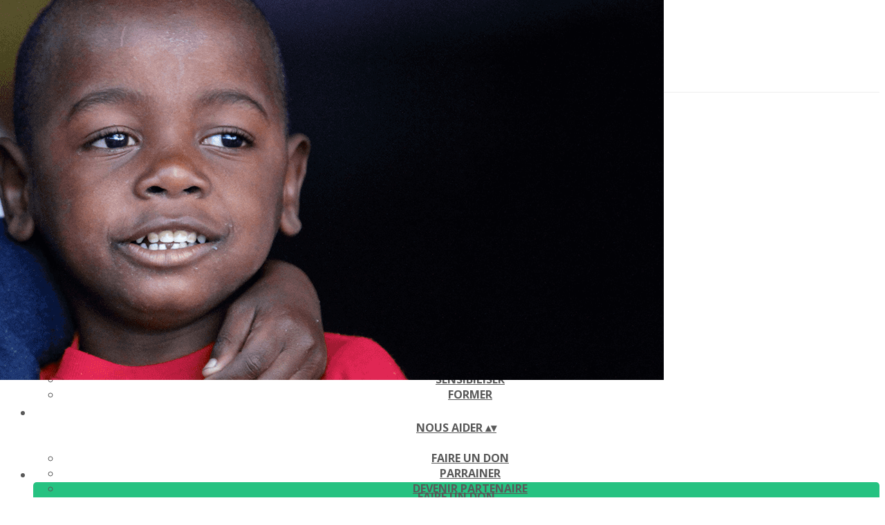

--- FILE ---
content_type: text/html; charset=UTF-8
request_url: https://www.fanatenane.fr/page/69001-qui-sommes-nous
body_size: 25354
content:
<!DOCTYPE html>
<html lang="fr">
	<head>

		<!-- META -->
		                <meta name="robots" content="index, follow">
                    <meta property="og:type" content="website">
                    <meta property="og:site_name" content="AssoConnect">
                    <title>Qui sommes-nous ? | FANATENANE</title>
                    <meta property="og:title" content="Qui sommes-nous ? | FANATENANE">
                    <meta name="description" content="ACCUEIL - Qui sommes-nous ? - Film tourné en 2023 de Christine Strombi Ceci est un texte par défaut, vous pouvez en changer la taille, la couleur et bien sûr le contenu. Conseil design...">
        <meta property="og:description" content="ACCUEIL - Qui sommes-nous ? - Film tourné en 2023 de Christine Strombi Ceci est un texte par défaut, vous pouvez en changer la taille, la couleur et bien sûr le contenu. Conseil design...">
                    <meta property="og:locale" content="fr_FR">
                    <meta property="og:url" content="https://www.fanatenane.fr/page/69001-qui-sommes-nous">
                    <meta property="og:image" content="https://app.assoconnect.com/services/storage?id=593317&amp;type=picture&amp;secret=UHu1RzSED3vrr5D2gYCdhYmHcJBEVpGlPD21smF9&amp;timestamp=1556023004">
                    <meta property="og:image:width" content="540">
                    <meta property="og:image:height" content="282">
    <meta name="viewport" property="viewport" content="width=device-width, initial-scale=1.0">
<meta charset="utf-8">
<meta http-equiv="X-UA-Compatible" content="IE=edge,chrome=1">
<meta name="google-signin-use_fedcm" content="true">
    <link rel="canonical" href="https://www.fanatenane.fr/page/69001-qui-sommes-nous">

		<!-- Favicon -->
					<link rel="icon" type="image/png" href="https://app.assoconnect.com/services/storage?id=605742&amp;type=picture&amp;secret=FyHu6Oaaef7xggPLxHGG6VNxVfNoJdWisKvnw3WX&amp;timestamp=1557480141">
		
		<!-- https://dev.twitter.com/web/overview/widgets-webpage-properties -->
		<meta name="twitter:widgets:csp" content="on">

		<!-- CSS -->
		

<!-- jQuery UI -->
<!-- Le CSS de jQuery UI utilise des chemins relatifs pour les images, on ne peut donc pas l'inclure dans le CSS global -->
<link
    rel="stylesheet"
    href="https://code.jquery.com/ui/1.14.1/themes/base/jquery-ui.css"
    integrity="sha512-Ikr9iIb48ljzg7k903d77p0AITNsf4DxtxK4g5R4UiqHpCdroXAX0zqr0uPSWskJOJ1pQoAOXCb8WPkohWY3Bw=="    
    crossorigin="anonymous"
>

<!-- Layout -->
<link rel="stylesheet" href="https://cdn.jamesnook.com/public/build/css/common.-.layout.-.public-horizontal.DESKTOP.css?6fdd8b0">

<!-- Template -->
<style>/**
 * Breaking points pour les media queries
 */
/**
 * Différentes fonctions less utilisées dans le site
 */
/**
 * Arrondir les coins
 */
/**
 * Ajouter une bordure
 */
/**
 * Ombre sur le texte
 */
/**
 * Ombre sur les box
 */
/**
 * Taille de la box prenant en compte ou non les bordures et le padding
 */
/**
 * Effet de transition lors du changement d'état
 */
/**
 * Effet de rebond
 */
@keyframes bounce {
  20% {
    transform: translateY(10px);
  }
  50% {
    transform: translateY(-10px);
  }
  60% {
    transform: translateY(5px);
  }
  90% {
    transform: translateY(-5px);
  }
}
#boxes {
  position: relative;
  text-align: left;
}
#boxes .boxLandmark {
  position: relative;
  width: 100%;
  max-width: 1104px;
  margin: auto;
}
#boxes .box {
  overflow: hidden;
}
#boxes .box h2,
#boxes .box h3,
#boxes .box p,
#boxes .box ul,
#boxes .box ol {
  margin-top: 0;
}
#boxes .box h2:first-child,
#boxes .box h3:first-child {
  margin-top: -5px !important;
}
#boxes .box p:first-child,
#boxes .box ul:first-child,
#boxes .box ol:first-child {
  margin-top: -2px !important;
}
#boxes .box[data-type="button"] .buttonDIYContainer {
  text-align: center;
  height: 100%;
}
#boxes .box[data-type="button"] .buttonDIYContainer .buttonDIYWrapper {
  border-radius: 20px;
  display: inline-block;
  background: #316bf2;
  height: 100%;
}
#boxes .box[data-type="button"] .buttonDIYContainer .buttonDIYWrapper .buttonDIY {
  border-radius: 20px;
  display: table;
  height: 102%;
  text-decoration: none;
}
#boxes .box[data-type="button"] .buttonDIYContainer .buttonDIYWrapper .buttonDIY .buttonDIYText {
  color: #ffffff;
  display: table-cell;
  vertical-align: middle;
  padding: 0 10px;
}
#boxes .box[data-type="button"] .buttonDIYWrapper {
  text-align: center;
  height: 100%;
}
#boxes .box[data-type="horizontalSeparator"] .separatorWrapper,
#boxes .box[data-type="verticalSeparator"] .separatorWrapper {
  width: 100%;
  height: 100%;
}
#boxes .box[data-type="horizontalSeparator"] .separatorWrapper > div,
#boxes .box[data-type="verticalSeparator"] .separatorWrapper > div {
  text-align: center;
  width: 100%;
  height: 100%;
}
#boxes .box[data-type="horizontalSeparator"] .separatorWrapper {
  display: table;
}
#boxes .box[data-type="horizontalSeparator"] .separatorWrapper > div {
  display: table-cell;
  vertical-align: middle;
}
#boxes .box[data-type="horizontalSeparator"] .separatorWrapper > div .separator {
  width: 100%;
}
#boxes .box[data-type="verticalSeparator"] .separatorWrapper .separator {
  height: 100%;
  display: inline-block;
}
#boxes .box .boxBackgroundOverlay,
#boxes .box .boxBackgroundPicture {
  position: absolute;
  top: 0;
  bottom: 0;
  left: 0;
  right: 0;
  text-align: center;
}
#boxes .box .boxBackgroundPicture {
  background-size: cover;
  background-repeat: no-repeat;
  background-position: center;
}
#boxes .box .boxBackgroundOverlay {
  opacity: .3;
}
@media (max-width: 970px) {
  #boxes .box {
    position: relative !important;
    top: auto !important;
    right: auto !important;
    bottom: auto !important;
    left: auto !important;
    width: 100% !important;
  }
  #boxes .box[data-type="button"] {
    height: 100%;
    padding: 5px;
  }
  #boxes .box[data-type="background"] {
    height: auto !important;
  }
  #boxes .box[data-type="background"] > div {
    height: auto !important;
  }
  #boxes .box[data-type="group"] {
    height: auto !important;
  }
  #boxes .box[data-type="group"] > div {
    height: auto !important;
  }
  #boxes .box[data-type="text"] {
    height: auto !important;
  }
  #boxes .box[data-type="text"] > div {
    height: auto !important;
  }
  #boxes .box[data-type="picture"] {
    text-align: center !important;
    font-size: 0 !important;
  }
  #boxes .box[data-type="facebookLike"],
  #boxes .box[data-type="twitterTimeline"] {
    text-align: center;
  }
  #boxes .box[data-type="verticalSeparator"] {
    display: none;
  }
  #boxes .tableWrapper {
    width: 100%;
    max-width: 100%;
    overflow: auto;
  }
}
</style>

<!-- Google Font -->
    <!-- :400,700 for bold -->
    <link href="https://fonts.googleapis.com/css?family=Open+Sans:400,500,700" rel="stylesheet">
            <style>
            html, body {font-family: "Open Sans", Roboto, sans-serif;}
        </style>
    

<!-- Choices.js -->

<!-- ContentTools -->

<!-- Cropper -->

<!-- FullCalendar -->

<!-- Simplelightbox -->
	<link
		rel="stylesheet"
		href="https://cdnjs.cloudflare.com/ajax/libs/simplelightbox/1.12.0/simplelightbox.min.css"
		integrity="sha256-IZ7V7DBQggiyHjLI/74Zert2QmZh4a5cpvGQPJC7JyY="
		crossorigin="anonymous"
	>

<!-- Leaflet -->
<!-- Leaflet MarkerCluster -->

		<!-- JS -->
		<script async nonce="d7bbcae4-3659-4010-a59a-fa62f1f478bd">
	// Browser check
	// https://stackoverflow.com/a/55655928/7671937
	function isCrappyIE() {
		var ua = window.navigator.userAgent;
		var crappyIE = false;
		var msie = ua.indexOf('MSIE ');
		if (msie > 0) { // IE 10 or older => return version number
			crappyIE = true;
		}
		var trident = ua.indexOf('Trident/');
		if (trident > 0) { // IE 11 => return version number
			crappyIE = true;
		}
		return crappyIE;
	}

	if(isCrappyIE()) {
		alert("Vous utilisez une ancienne version d'Internet Explorer qui n'est plus maintenue. Pour le confort de votre navigation, merci d'utiliser un navigateur \u00e0 jour. ");
	}
</script>

<script nonce="d7bbcae4-3659-4010-a59a-fa62f1f478bd">
	var SIZE_FIXED			= "fixed";
	var SIZE_FREE			= "free";
	var SIZE_MIN			= "min";
	var SIZE_MIN_WIDTH		= "min-width";
	var SIZE_MIN_HEIGHT		= "min-height";
	var SIZE_MAX			= "max";
	var SIZE_MAX_WIDTH		= "max-width";
	var SIZE_MAX_HEIGHT		= "max-height";
	var ORIGINAL_WIDTH		= 1200;
	var ORIGINAL_HEIGHT		= 628;
	var SIZE_STANDARD		= "standard";
	var SIZE_USER			= "user";
	var SIZE_VENDOR			= "vendor";
	var THUMB_WIDTH			= 352;
	var THUMB_HEIGHT		= 184;
	var USER_NORMAL			= 200;
</script>
<script nonce="d7bbcae4-3659-4010-a59a-fa62f1f478bd">
    var HOST_PUBLIC = "https:\/\/web-assoconnect-frc-prod-cdn-endpoint-software.azureedge.net\/legacy";
    var HOST_SPARK = "https:\/\/web-assoconnect-frc-prod-cdn-endpoint-software.azureedge.net\/legacy\/spark";
    var SPARK_VERSION = "6fdd8b0";
    var SPARK_FORM_UPLOAD_MAX_SIZE = 10485760;
    var URI_CLIENT = "\/page\/69001-qui-sommes-nous";
    var URI_SERVER = "\/page\/index";
    var VENDOR_ID = 17753;
    var _GIFS = [];
    var RECAPTCHA = "6Ldy5hwUAAAAAGrMqPOdhVGOLd79KcXDcHg7mjgH";
    var MAPBOX_TOKEN = "pk.eyJ1IjoiYXNzb2Nvbm5lY3QiLCJhIjoiY2pycTlxaGh0MDEyMTQzcGZ0eTlidmdmciJ9.-lrrOF0HPATIKSl8luHqwA";
    var CSP_NONCE = "d7bbcae4-3659-4010-a59a-fa62f1f478bd";
    var I18N_CURRENCY = "EUR";
    var I18N_LOCALE = "fr-FR";
    var I18N_TIMEZONE = "Europe\/Paris";
    var SITE_CODE = "a";
</script>

<!-- Translator Method -->
<script
    nonce="d7bbcae4-3659-4010-a59a-fa62f1f478bd"
    src="https://cdnjs.cloudflare.com/ajax/libs/intl-messageformat/5.1.0/intl-messageformat.min.js"
    integrity="sha256-jkYwyAJTaU4esUDFkWA92xz+ARjXOmPO8ul5jjY3MWk="
    crossorigin="anonymous"
></script>
<script nonce="d7bbcae4-3659-4010-a59a-fa62f1f478bd">
  window.trans = function trans(key, params) {
      // Translation key not found
      if(window.translations.hasOwnProperty(key) === false) {
          return key;
      }

      var translation = window.translations[key];

      var translator = new IntlMessageFormat.IntlMessageFormat(translation, I18N_LOCALE);

      return translator.format(params);
  };

  window.transCurrency = new Intl.NumberFormat(
      I18N_LOCALE,
      { style: 'currency', currency: "EUR"}
  ).format;

  window.transDate = new Intl.DateTimeFormat(I18N_LOCALE, {
      timeZone: I18N_TIMEZONE,
  }).format;

  window.transDateFromYMD = function(value) {
      value = String(value).replaceAll('-', '');
      // YYYYMMDD or YYYYMMDDHHiiss
      if (String(value).length !== 8 && String(value).length !== 14) {
          return ''
      }

      var date = new Date(value.substr(0, 4) + "-" + value.substr(4, 2) + "-" + value.substr(6, 2));

      // Invalid date
      if (isNaN(date)) {
          return ''
      }

      return transAbsoluteDate(date);
  }

  window.transDateTime = new Intl.DateTimeFormat(I18N_LOCALE, {
      timeZone: I18N_TIMEZONE,
      year: "numeric",
      month: "2-digit",
      day: "2-digit",
      hour: "numeric",
      minute: "numeric",
      second: "numeric",
  }).format;

  // Trans date created with new Date('1986-06-02')
  window.transAbsoluteDate = new Intl.DateTimeFormat(I18N_LOCALE, {
      timeZone: "UTC",
  }).format;

  // Trans date formatted as YYYYMMDDHHiiss
  window.transAbsoluteDateYMD = function (value) {
      // YYYYMMDD or YYYYMMDDHHiiss
      if (String(value).length !== 8 && String(value).length !== 14) {
          return ''
      }

      var date = new Date(value.substr(0, 4) + "-" + value.substr(4, 2) + "-" + value.substr(6, 2));

      // Invalid date
      if (isNaN(date)) {
          return ''
      }

      return transAbsoluteDate(date);
  }

      window.translations = Object.assign({"ckeditor.subtitle":"Sous-titre","ckeditor.title":"Titre","ckeditor.maintitle":"Titre principal","form.select.placeholder":"Choisissez","form.uploadPicture.complete.delete":"Supprimer","form.uploadPicture.prepareInput.button":"Se\u0301lectionner","form.uploadPicture.prepareInput.drop":"Ajouter une image","form.uploadPicture.prepareInput.send":"S\u00e9lectionner","form.uploadPicture.prepareInput.size":"Taille recommand\u00e9e : {width} x {height} px","jquery.ajax.error":"Une erreur est survenue. Cette erreur peut \u00eatre due \u00e0 votre connexion.\nN'h\u00e9sitez pas \u00e0 nous contacter si cette erreur persiste.\n","jquery.ajax.forbidden":"Vous n'avez pas les droits suffisants pour effectuer cette action.","popup.blocked":"Vous devez autoriser les popup pour ce site afin de voir la pr\u00e9visualisation du formulaire","registration.addedMail":"Votre inscription \u00e0 la Newsletter est confirm\u00e9e. \u00c0 tr\u00e8s bient\u00f4t pour de nouvelles actualit\u00e9s.","registration.addMail":"Veuillez indiquer une adresse email.","registration.failed":"Abonnement \u00e9chou\u00e9 !","registration.mailAlreadyExisting":"Cette adresse email est d\u00e9j\u00e0 abonn\u00e9e \u00e0 la newsletter.","spark.dirty.onBeforeUnload":"Vous avez modifi\u00e9 des informations. En quittant cette page sans les enregistrer vous risquez de les perdre.","spark.form.bic.helper.country":"Le BIC est probablement incorrect : v\u00e9rifiez les 5\u00e8me et 6\u00e8me caract\u00e8res ({country}).","spark.form.bic.helper.incorrect":"Le code BIC est incorrect.","spark.form.country.helper.incorrect":"Le pays est incorrect.","spark.form.date.helper.format":"La date est incorrecte (format JJ\/MM\/AAAA).","spark.form.date.helper.futureDateNotAllowed":"Date dans le futur","spark.form.date.helper.yearInTwoDigits":"L'ann\u00e9e doit \u00eatre sur 4 chiffres","spark.form.date.helper.yearStartsWithZero":"L'ann\u00e9e ne peut pas commencer par un z\u00e9ro","spark.form.datetime.checkLegalAge.error.age":"Le responsable l\u00e9gal doit \u00eatre majeur","spark.form.datetime.update.error.incorrect":"La date saisie est incorrecte.","spark.form.datetime.update.error.max":"La date doit \u00eatre ant\u00e9rieure au {max}","spark.form.datetime.update.error.min":"La date doit \u00eatre post\u00e9rieure au {min}","spark.form.domain.check.error":"Le domaine saisi est incorrect.","spark.form.iban.helper.country":"Le pays est inconnu.","spark.form.iban.helper.incorrect":"Les caract\u00e8res autoris\u00e9s sont les chiffres 0 \u00e0 9 et les lettres A \u00e0 Z.","spark.form.iban.helper.invalid":"L'IBAN est incorrect.","spark.form.iban.helper.length":"La longueur est incorrecte.","spark.form.mail.check.question":"Nous avons d\u00e9tect\u00e9 une potentielle erreur de frappe. Est-ce que votre adresse email est {suggest} ?","spark.form.mail.check.yes":"Oui, corriger l'adresse","spark.form.mail.check.no":"Non, conserver l\u2019adresse renseign\u00e9e","spark.form.mail.confirm.error":"Les deux emails sont diff\u00e9rents.","spark.form.mail.helper.at":"Cet email ne contient pas le signe arobase (@)","spark.form.mail.helper.domain":"Le nom de domaine de l'adresse email est incorrect.","spark.form.mail.helper.empty":"Veuillez indiquer une adresse email.","spark.form.mail.helper.incorrect":"Cet email est incorrect.","spark.form.mail.helper.invalid":"Cet email contient des caract\u00e8res invalides.","spark.form.model.addressSearch.city":"Ville","spark.form.model.addressSearch.country":"Pays","spark.form.model.addressSearch.location":"Nom du lieu","spark.form.model.addressSearch.notFound":"Adresse introuvable ?","spark.form.model.addressSearch.placeholder":"Recherchez ici l'adresse que vous souhaitez enregistrer","spark.form.model.addressSearch.postal":"Code postal","spark.form.model.addressSearch.reset":"Supprimer l'adresse ou en saisir une nouvelle","spark.form.model.addressSearch.street1":"Rue","spark.form.model.addressSearch.street2":"Compl\u00e9ment","spark.form.model.category":"Cat\u00e9gorie","spark.form.model.iban.accountExists":"Le compte est utilis\u00e9 dans le service de paiement. L'IBAN et le BIC ne sont pas modifiable. Merci de cr\u00e9er un autre compte","spark.form.money.check.error":"Le montant saisi n'est pas correct.","spark.form.password.confirm.error":"Les deux mots de passe sont diff\u00e9rents.","spark.form.percent.check.error":"La valeur saisie n'est pas correcte.","spark.form.phone.helper.country":"Le code pays est incorrect.","spark.form.phone.helper.incorrect":"Le num\u00e9ro de t\u00e9l\u00e9phone est incorrect.","spark.form.phone.helper.length.tooLong":"Le num\u00e9ro de t\u00e9l\u00e9phone est trop long.","spark.form.phone.helper.length.tooShort":"Le num\u00e9ro de t\u00e9l\u00e9phone est trop court.","spark.form.phone.helper.mobile":"Veuillez indiquer un num\u00e9ro de t\u00e9l\u00e9phone portable.","spark.form.phone.helper.phone":"Veuillez indiquer un num\u00e9ro de t\u00e9l\u00e9phone fixe.","spark.form.phone.helper.refused":"Ce type de num\u00e9ro de t\u00e9l\u00e9phone n'est pas accept\u00e9.","spark.form.phone.helper.unknown":"Le num\u00e9ro de t\u00e9l\u00e9phone n'est pas reconnu.","spark.form.postal.helper.country.required":"Le pays doit \u00eatre indiqu\u00e9.","spark.form.postal.helper.country.unknown":"Le pays {country} est inconnu.","spark.form.postal.helper.incorrect":"Le code postal est incorrect.","spark.form.postal.helper.required":"Le code postal doit \u00eatre indiqu\u00e9.","spark.form.postal.helper.unused":"Ce pays n'utilise pas de codes postaux.","spark.form.textCount.update.character":"caract\u00e8re","spark.form.upload.check.error.limit":"Vous avez atteint la limite de {limit} fichiers.","spark.form.upload.check.error.size":"Le fichier est trop gros (max : {size} {unit}).","spark.form.upload.check.error.type":"Le type du fichier n'est pas accept\u00e9.","spark.form.upload.DOMProgress.text":"Chargement en cours","spark.form.upload.prepare.button.select":"Se\u0301lectionner","spark.form.upload.prepare.drop":"Ajouter un fichier","spark.form.upload.uploadFile.callback.error":"Une erreur s'est produite lors du t\u00e9l\u00e9chargement.","spark.form.url.check.error":"L'url saisie est incorrecte.","spark.notification.button.nextNotice":"Erreur suivante","spark.notification.button.prevNotice":"Erreur pr\u00e9c\u00e9dente","spark.template.accordion.button.title":"Afficher","spark.template.button.cancel":"Annuler","spark.template.button.close":"Fermer","spark.template.button.continue":"Continuer","spark.template.button.delete":"Supprimer","spark.template.button.edit":"Modifier","spark.template.button.submit":"Envoyer","spark.template.button.view":"Voir","spark.template.confirm.confirmText.label":"Veuillez saisir \"{ confirmText }\"","spark.template.confirm.error":"Le texte renseign\u00e9 est incorrect","spark.template.editable.create.button.submit":"Confirmer","spark.template.editable.create.save.error":"Impossible d'enregistrer les modifications.","spark.template.loading.text":"Chargement en cours ...","spark.template.notification.save":"Enregistr\u00e9","spark.template.table.count.checked.all.button":"Les {nbDisplayed} lignes de cette page sont s\u00e9lectionn\u00e9es. <u>S\u00e9lectionner les {truncatedNb} lignes<\/u>.","spark.template.table.count.checked.all.buttonUntruncated":"Les {nbDisplayed} lignes de cette page sont s\u00e9lectionn\u00e9es. <u>S\u00e9lectionner toutes les lignes<\/u>.","spark.template.table.count.checked.all.text":"Toutes les lignes sont s\u00e9lectionn\u00e9es.","spark.template.table.count.checked.truncated":"{nbChecked} ligne(s) s\u00e9lectionn\u00e9e(s) sur {nbTotal}.","spark.template.table.count.checked.untruncated":"{nbChecked} ligne(s) s\u00e9lectionn\u00e9e(s) sur un grand nombre.","spark.template.table.count.displayed.empty":"Aucune ligne","spark.template.table.count.displayed.rows":"{nbDisplayed} ligne(s).","spark.template.table.count.displayed.truncated":"{nbDisplayed} ligne(s) affich\u00e9e(s) sur {truncatedNb}.","spark.template.table.count.displayed.untruncated":"{nbDisplayed} ligne(s) affich\u00e9e(s) sur un grand nombre.","spark.template.table.exports.empty":"Le tableau est vide !","spark.template.table.warning.partialSorting":"Vous venez d\u2019afficher maximum 50 lignes suppl\u00e9mentaires. Le tri ne s\u2019applique pas sur les lignes nouvellement charg\u00e9es. Relancez votre tri sur toutes les lignes affich\u00e9es."},window.translations);
    window.translations = Object.assign({"humanSearch.and":" et ","humanSearch.date.after":"\"{name}\" est apr\u00e8s le {startDate}","humanSearch.date.before":"\"{name}\" est avant le {endDate}","humanSearch.date.between":"\"{name}\" est entre le {startDate} et le {endDate}","humanSearch.is":" est ","humanSearch.number.between":"\"{name}\" entre {start} et {end}","humanSearch.or":" ou ","template.alert.error":"Une erreur s'est produite lors de votre recherche. Veuillez r\u00e9essayer.","template.text.published":"Publi\u00e9 le {date}","text.empty.document":"Aucun document fourni","text.searchUserInfos.administrativeArea1":"R\u00e9gion","text.searchUserInfos.administrativeArea2":"D\u00e9partement","text.searchUserInfos.birthday":"Date de naissance","text.searchUserInfos.city":"Ville","text.searchUserInfos.country":"Pays","text.searchUserInfos.sex":"Sexe","text.searchUserInfos.street1":"Adresse","text.searchUserInfos.street2":"Compl\u00e9ment d'adresse"},window.translations);
</script>

<!-- jQuery -->
<script
    nonce="d7bbcae4-3659-4010-a59a-fa62f1f478bd"
    src="https://cdnjs.cloudflare.com/ajax/libs/jquery/3.7.1/jquery.min.js"
    integrity="sha256-/JqT3SQfawRcv/BIHPThkBvs0OEvtFFmqPF/lYI/Cxo="
    crossorigin="anonymous"
></script>
<script
    nonce="d7bbcae4-3659-4010-a59a-fa62f1f478bd"
    src="https://cdnjs.cloudflare.com/ajax/libs/jqueryui/1.14.1/jquery-ui.min.js"
    integrity="sha512-MSOo1aY+3pXCOCdGAYoBZ6YGI0aragoQsg1mKKBHXCYPIWxamwOE7Drh+N5CPgGI5SA9IEKJiPjdfqWFWmZtRA=="
    crossorigin="anonymous"
></script>
<script
    nonce="d7bbcae4-3659-4010-a59a-fa62f1f478bd"
    src="https://cdnjs.cloudflare.com/ajax/libs/jqueryui/1.9.2/i18n/jquery-ui-i18n.min.js"
    integrity="sha256-q/EiPw4hDxf7AKJEkIHWBspsML3nLL0VB729yuwz+cc="
    crossorigin="anonymous"
></script>
<script
    nonce="d7bbcae4-3659-4010-a59a-fa62f1f478bd"
    src="https://cdnjs.cloudflare.com/ajax/libs/bootstrap-switch/3.3.2/js/bootstrap-switch.min.js"
    integrity="sha256-sAkXLwDFSAB/S09JCOWRvnoOnhGYDu9VqMnbCKAhMzI="
    crossorigin="anonymous"
></script>
<script
    nonce="d7bbcae4-3659-4010-a59a-fa62f1f478bd"
    src="https://cdnjs.cloudflare.com/ajax/libs/jquery-mousewheel/3.1.9/jquery.mousewheel.min.js"
    integrity="sha256-+ZWJyex7JtGOxCSSRu/QgpDkiTWQEqBuE2O8xHMVZCQ="
    crossorigin="anonymous"
></script>

<!-- Layout -->
<script nonce="d7bbcae4-3659-4010-a59a-fa62f1f478bd" src="https://cdn.jamesnook.com/public/build/js/common.-.layout.-.public.js?6fdd8b0"></script>

<!-- CKEditor -->

<!-- intl-tel-input -->

<!-- reCAPTCHA -->

<!-- Validator -->

<!-- Algolia -->
	<!-- Placé à l'extérieur pour l'annuaire -->
	<script nonce="d7bbcae4-3659-4010-a59a-fa62f1f478bd">
		var ALGOLIA_CONFIG = {
			allowTyposOnNumericTokens:	false,
			facets:						[],
			facetFilters:				[],
			query:						"",
			page:						0,
			numericFilters:				[],
			removeWordsIfNoResults:		"lastWords",
			tagFilters:					[],
			typoTolerance:				"strict",
			advancedSyntax:				true
		};
	</script>

<!-- Charts.js -->

<!-- Choices.js -->

<!-- ContentTools -->

<!-- Cropper -->

<!-- Dompurify -->

<!-- FullCalendar -->

<!-- HTML2Canvas -->

<!-- Parallax -->
	<script
		nonce="d7bbcae4-3659-4010-a59a-fa62f1f478bd"
		src="https://cdnjs.cloudflare.com/ajax/libs/parallax.js/1.5.0/parallax.min.js"
		integrity="sha256-Jhqqct9kdspgS5FC1W1f/cBOkdDoWMV3eWhU14cqzoY="
		crossorigin="anonymous"
	></script>

<!-- TimeAgo -->

<!-- Simplelightbox -->
	<script
		nonce="d7bbcae4-3659-4010-a59a-fa62f1f478bd"
		src="https://cdnjs.cloudflare.com/ajax/libs/simplelightbox/1.12.0/simple-lightbox.min.js"
		integrity="sha256-91WTAly9a0bVj+qqtK5TltwOfUMuOCAO+dUFo9KOU9U="
		crossorigin="anonymous"
	></script>

<!-- Leafleft -->
<!-- Leaflet MarkerCluster -->





<script type="application/javascript"  nonce="d7bbcae4-3659-4010-a59a-fa62f1f478bd">
    window.dataLayer = window.dataLayer || [];
    function gtag(){dataLayer.push(arguments);}
    gtag("consent", "default", {
        ad_storage: "denied",
        analytics_storage: "denied",
        security_storage: "denied", // optional
        wait_for_update: 2000 // milliseconds
    });
    gtag('js', new Date());

    gtag('config', "G-PB0RXMTS9D", {
        send_page_view: false
    });
    gtag('event', 'page_view', {"send_to":"G-PB0RXMTS9D","dimension1":"AssoConnect","dimension2":"school8183","dimension4":"PROD","dimension3":"unknown","dimension5":"CHARITY"});

    </script>
<script async src="https://www.googletagmanager.com/gtag/js?id=G-PB0RXMTS9D" nonce="d7bbcae4-3659-4010-a59a-fa62f1f478bd"></script>

<!-- Tracking -->
<script async nonce="d7bbcae4-3659-4010-a59a-fa62f1f478bd">
    

    // Axeptio

            window.axeptioSettings = { 
            clientId: "60ca4e11738e6c446946d8de",
            cookiesVersion: 'client-' + I18N_LOCALE.toLowerCase(),
            userCookiesSecure: true,
            // TO DO: Suffix à retirer en octobre 2025: https://assoconnect.slack.com/archives/C7MSK557A/p1710165386103879?thread_ts=1709752424.741269&cid=C7MSK557A
            // Warning! Updating jsonCookieName can lead to critical issues if the firewall configuration is not updated !
            jsonCookieName: "axeptio_cookies_2",
            authorizedVendorsCookieName: "axeptio_authorized_vendors_2",
            allVendorsCookieName: "axeptio_all_vendors_2",
            googleConsentMode: {
            default: {
                analytics_storage: "denied",
                ad_storage: "denied",
                ad_user_data: "denied",
                ad_personalization: "denied",
                wait_for_update: 500
            }
        }
        };
        (function(d, s) {
            var t = d.getElementsByTagName(s)[0], e = d.createElement(s);
            e.async = true; e.src = "//static.axept.io/sdk.js";
            t.parentNode.insertBefore(e, t);
        })(document, "script");

        // Axeptio callback
        void 0 === window._axcb && (window._axcb = []);
        window._axcb.push(function(axeptio) {
            axeptio.on("cookies:complete", function(choices) {
                if (choices.google_analytics) {
                    gtag("consent", "update", {
                        analytics_storage: "granted",
                    });

                                    }
            })
        })
    
    /**
     * RudderStack common functions
     */

    /**
     * This method allows you to track any actions that your users might perform. Each of these actions is commonly referred to as an event.
     *
     * https://docs.rudderstack.com/stream-sources/rudderstack-sdk-integration-guides/rudderstack-javascript-sdk#3-4-track
     */
    function track(event, properties, options, callback) {
                    if(window.rudderanalytics) {
                window.rudderanalytics.track(event, properties, options, callback);
            }
            }

    /**
     * This method lets you record information about the web page being viewed by the user.
     *
     */
    function trackPage(event, properties, options, callback) {
                    if(window.rudderanalytics) {
                window.rudderanalytics.track(event, properties, options, callback);
            }
            }

    /**
     * This method allows you to track any click that your users might perform on a link.
     *
     * @param {string} selector	jQuery selector of the tracked link
     * Otherwise same params of the track function: https://docs.rudderstack.com/stream-sources/rudderstack-sdk-integration-guides/rudderstack-javascript-sdk#3-4-track
     */
    function trackLink(selector, event, properties, options, callback) {
                    $(selector).on("click", function(e) {
                if(window.rudderanalytics) {
                    var _this = $(this);
                    window.rudderanalytics.track(event, properties, options, callback);
                    // Wait for the tracking request to have time to go
                    var timeoutDelay = 300;
                    setTimeout(function() {
                        var href = _this.attr("href");
                        var target = _this.attr("target");
                        // New tab
                        if (target) {
                            window.open(href, target || '_blank');
                        }
                        // Current tab
                        else {
                            window.location.href = href;
                        }
                    }, timeoutDelay);
                    return false;
                }
            });
            }

    // GTM
    </script>
	</head>
	<body>
		<!-- Layout -->
		<div id="layoutWrapper" class="nav">

<!-- Vielle version IE -->

<!-- Thème -->
<style nonce="d7bbcae4-3659-4010-a59a-fa62f1f478bd">

	/**
	 * Couleur principale
	 */

	/* Transforme @blue et @body en blanc en fonction de la couleur du menu */
	
	/* Color */
	h1,
	h3,
	.textImportant,
	a,
	a:link,
	a:visited,
	a:active,
	.colorBlue,
	.checkbox input[type="checkbox"].custom-checkbox:checked + .icons,
	.checkbox input[type="checkbox"].custom-checkbox:checked + .icons .icon-checked,
	.radio input[type="radio"].custom-radio:checked + .icons,
	.radio input[type="radio"].custom-radio:checked + .icons .icon-checked,
	.accordion .accordionContent.accordionColor .accordionTitleWrapper .accordionTitle,
	.buttonWhite,
	.buttonWhiteAlt:active,
	.buttonWhiteBlue,
	.buttonTransparent:hover,
	.radioAlt.colorWhite.radioAltSelected,
    #thumbPostSlider .thumbPostSlide .thumbPostSlideContent h2,
	.thumbPostWrapper h2,
	.thumbWrapper .thumbCommon .thumbDetails .thumbName,
	.thumbWrapper .thumbCommon .thumbDetails .thumbMore,
	#templateBreadcrumb #breadCrumbItems .breadCrumbNextStep:not(.button):hover,
	#templateBreadcrumb #breadCrumbItems .breadCrumbNextStep .breadCrumbItem.breadCrumbActive,
	#templateTabulation .active,
	#messagesWrapper .message .messageContent .messageIcon svg {
		color: #26c281;
	}
	#agendaWrapper,
	div:not(#agendaWrapper) > #agendaEvent,
	#agendaWrapper #agendaEvent #agendaEventName,
	div:not(#agendaWrapper) > #agendaEvent #agendaEventName,
	#agendaWrapper #agendaList .agendaDate,
	#donationPicture #donationInfoWrapper #donationInfo #donationSubmitButton {
		color: #26c281;
	}

    /* Fix event colors */
    #agendaEvent #agendaEventDate, #agendaEvent #agendaEventDescription, #agendaEvent #agendaEventAddress {
        color: #595959;
    }

    #agendaEventReturn svg path{
        fill: #26c281;
    }

	#templateNavWrapper #templateNav ul li,
	#templateNavWrapper #templateNav ul li a,
	#templateNavBar,
	#templateNavSubBarWrapper,
	#templateNavSubBarWrapper #templateNavSubBar a,
	#templateSubNavWrapper ul li a,
	#agendaWrapper #agendaList .agendaListEvent.colorBodyOrWhite,
	#agendaWrapper #agendaList h3.colorBodyOrWhite,
	#agendaWrapper #agendaList .eventColor.colorBodyOrWhite,
	#eventWrapper #eventDateLeftWrapper{
		color: #595959;
	}
    #eventWrapper #eventPicture #eventCountdownWrapper #eventButton {
        color: #595959;
    }
	.buttonWhiteBlue:hover {
		color: #22ae74;
	}
	.buttonWhiteBlue:active,
	.buttonTransparent:active {
		color: #20a46d;
	}
	#agendaWrapper #agendaList h3.colorBodyOrWhite,
	#agendaWrapper #agendaList .eventColor.colorBodyOrWhite {
		border-color: #595959;
	}
	.buttonBlue,
	.backgroundBlue {
		color: #595959;
	}
    .backgroundTheme {
        background-color: #ffffff;
        color: #595959;
    }
	/* Background */
	.backgroundBlue,
	.accordion .accordionContent.accordionColor .accordionTitleWrapper .accordionTitleNumber,
	.buttonBlue,
	.dialogDotWrapper .dialogDot.dialogDotCurrent,
	.progressbar-blue div,
	.radioAlt.colorBlue:not(.eventColor), /* :not(.eventColor) pour ne pas modifier les puces de l'agenda */
	#messagesWrapper .message,
	#boxes .box[data-type="button"] .buttonDIYContainer .buttonDIYWrapper,
	#gridWrapper .box .buttonDIYContainer .buttonDIYWrapper,
	#eventWrapper #eventPicture #eventCountdownWrapper #eventButton,
	#templateNavWrapper #templateNav #navBasket {
		background-color: #26c281;
	}
	.formUpload .formUploadInputWrapper input:hover ~ div,
	.buttonBlue:hover,
	.radioAlt.colorBlue.radioAltSelected,
	#messagesWrapper .message,
	#eventWrapper #eventPicture #eventCountdownWrapper #eventButton:hover,
	#templateNavWrapper #templateNav #navBasket:hover {
		background-color: #20a46d;
	}
	.radioAlt.colorBlue:hover:not(.radioAltSelected):not(.eventColor) { /* :not(.eventColor) pour ne pas modifier les puces de l'agenda */
		background-color: #2bdf94;
	}
	.dialogDotWrapper .dialogDot:hover {
		background-color: #2de89a;
	}
	.buttonBlue:active,
	#eventWrapper #eventPicture #eventCountdownWrapper #eventButton:active {
		background-color: #1e9b67;
	}
	.dialogDotWrapper .dialogDot {
		background-color: #31fca7;
	}
	.buttonWhiteBlue:active {
		background-color: #33ffae;
	}
	.buttonWhiteBlue:hover {
		background-color: #35ffb4;
	}
	/* Border */
	.backgroundBlueLight,
	input[type="text"]:hover,
	input[type="search"]:hover:not(.choices__input),
	.choices:hover,
	input[type="password"]:hover,
	input[type="date"]:hover,
	input[type="tel"]:hover,
	input[type="number"]:hover,
	input[type="datetime-local"]:hover,
	input[type="email"]:hover,
	input[type="url"]:hover,
	textarea:hover,
	select:hover,
	input[type="text"]:focus,
	input[type="search"]:focus:not(.choices__input),
	.choices.is-focused,
	input[type="password"]:focus,
	input[type="date"]:focus,
	input[type="tel"]:focus,
	input[type="number"]:focus,
	input[type="datetime-local"]:focus,
	input[type="email"]:focus,
	input[type="url"]:focus,
	textarea:focus,
	select:focus,
	.radioImageWrapper.radioImageChecked,
	.accordion .accordionContent.accordionColor .accordionTitleWrapper,
	.buttonWhiteBlue,
	.dropdownMenu div h2,
	.radioAlt.colorWhite.radioAltSelected,
	#templateBreadcrumb #breadCrumbItems .breadCrumbNextStep .breadCrumbItem.breadCrumbActive,
	#postViewMore {
		border-color: #26c281;
	}
	#agendaWrapper #agendaEvent #agendaEventReturn,
	div:not(#agendaWrapper) > #agendaEvent #agendaEventReturn {
		border-color: #26c281;
	}
	.buttonWhiteBlue:hover {
		border-color: #29d58d;
	}
	.buttonWhiteBlue:active {
		border-color: #2bdf94;
	}
	.radioAlt.colorWhite:hover:not(.radioAltSelected),
	.radioAlt.colorBlue:hover:not(.radioAltSelected):not(.eventColor) { /* :not(.eventColor) pour ne pas modifier les puces de l'agenda */
		border-color: #2de89a;
	}
	.radioAlt.colorBlue.radioAltSelected {
		border-color: #1a875a;
	}
	.buttonWhiteAlt:active {
		outline-color: #26c281;
	}
	.buttonWhiteAlt:hover {
		border-color: #2de89a;
	}

	/**
	 * Couleur du menu
	 */
					@media (min-width: 1151px) {
		#templateNavWrapper,
		#templateNavWrapper:before,
		#templateNavBar {
							background-color: #ffffff;
										border-bottom: 1px solid #eeeeee;
					}
		#templateSubNavWrapper {
			background-color:
									#f2f2f2							;
		}
					#templateHeaderWrapper #templateHeader #templateHeaderMargin {
				display: none;
			}
			}
	@media (max-width: 1150px) {
		#templateNavWrapper,
		#templateNavWrapper:before,
		#templateNavBar,
		#templateSubNavWrapper {
			background-color: #ffffff;
		}
	}
	#templateNavSubBarWrapper,
	#templateNavSubBarWrapper #templateNavSubBarLeft,
	#templateNavSubBarWrapper #templateNavSubBarRight {
		background-color: #f2f2f2;
	}
	#agendaWrapper,
	div:not(#agendaWrapper) > #agendaEvent,
	#donationPicture #donationInfoWrapper #donationInfo #donationSubmitButton,
	#eventWrapper #eventDateLeftWrapper {
		background-color: #ffffff;
	}
	#eventWrapper #eventPicture #eventInfos #eventName {
		border-color: #ffffff;
	}
	/* Couleur des hovers */
			#templateNavWrapper #templateNav ul li.active a,
		#templateNavWrapper #templateNav ul li:not(.hideHover):hover a {
			color: #26c281;
		}
		@media (min-width: 1151px) {
			#templateSubNavWrapper ul li.active a,
			#templateSubNavWrapper ul li:hover a {
				color: #26c281;
			}
		}
		@media (max-width: 1150px) {
			#templateNavSubBarWrapper #templateNavSubBar li.active a {
				color: #26c281;
			}
		}
	
	/**
	 * Couleur du fond
	 */
	body {
		background-color: #ffffff;
	}

	/**
	 * Couleur du bas de page
	 */
	#templateFooterWrapper {
		background-color: #26c281;
	}

	/**
	 * Texture du menu (non applicable si le menu est transparent)
	 */
				#templateNavWrapper,
		#templateNavWrapper:before,
		#templateSubNavWrapper,
		#templateNavBar,
		#templateNavSubBarWrapper,
		#templateNavSubBarWrapper #templateNavSubBarLeft,
		#templateNavSubBarWrapper #templateNavSubBarRight {
			background-image: url("https://web-assoconnect-frc-prod-cdn-endpoint-software.azureedge.net/legacy/common/image/layout/public/textures/_blank.png");
		}
	
	/**
	 * Texture du fond
	 */
	body {
		background-image: url("https://web-assoconnect-frc-prod-cdn-endpoint-software.azureedge.net/legacy/common/image/layout/public/textures/_blank.png");
	}

	/**
	 * Texture du bas de page
	 */
	#templateFooterWrapper {
		background-image: url("https://web-assoconnect-frc-prod-cdn-endpoint-software.azureedge.net/legacy/common/image/layout/public/textures/60-lines.png");
	}

	/**
	 * Autres
	 */

	/* Permet d'afficher le haut de page dans l'édition */
	
	/* Hauteur du haut de page */
			#templateHeaderWrapper {
			height: 550px
		}
	
	/* Position de l'image de l'organisation dans le haut de page */
				#templateHeaderWrapper #templateHeaderVendorPictureWrapper #templateHeaderVendorPicture {
			display: none;
		}
	
	/* Taille texte bloc */
	#templateHeaderBlockTitleWrapper {
		font-size: 0px;
	}

	/* Taille image bloc */
	#templateHeaderBlockVendorPictureWrapper img {
		width: 0px;
	}

	/* Type de bloc */
	#templateHeaderWrapper #templateHeader #templateHeaderBlockContainer {
				background-color: rgba(255, 255, 255, .5);
	}

	@media (min-width: 1151px) {
		/* Position du logo dans le menu */
		#templateNavWrapper #templateNav #navVendorWrapper {
							float: left;
					}

		/* Place le haut de page sous le menu si le menu est transparent */
		
		/* Hauteur du menu (les ">" pour ignorer les sous-menus) */
		#templateNavWrapper #templateNav > ul > li {
			height: 90px;
		}
		#templateSubNavWrapper ul li {
			height: 45px;
			line-height: 45px;
		}
		#templateNavWrapper #templateNav > ul > #navVendorPicture > div > a > img {
			max-height: 90px;
		}

		/* Type de bloc */
					#templateHeaderWrapper #templateHeader #templateHeaderBlockContainer {
				background-color: transparent;
				width: 600px;
				text-align: left;
			}
			#templateHeaderWrapper #templateHeader #templateHeaderBlockContainer #templateHeaderBlock > div {
				-moz-border-radius: 10px;
				-webkit-border-radius: 10px;
				border-radius: 10px;
								background: rgba(255, 255, 255, .5);
				display: table;
			}
			#templateHeaderWrapper #templateHeader #templateHeaderBlockContainer #templateHeaderBlockSocialWrapper img {
				margin: 20px 5px !important;
			}
			#templateHeaderWrapper #templateHeader #templateHeaderBlockContainer #templateHeaderBlockSocialWrapper a {
				padding-left: 5px;
				padding-right: 5px;
			}
			#templateHeaderWrapper #templateHeader #templateHeaderBlockContainer #templateHeaderBlockNewsletterContainer form,
			#templateHeaderWrapper #templateHeader #templateHeaderBlockContainer #templateHeaderBlockTitleWrapper div,
			#templateHeaderWrapper #templateHeader #templateHeaderBlockContainer #templateHeaderBlockButtonWrapper a {
				padding: 20px;
			}
			#templateHeaderWrapper #templateHeader #templateHeaderBlockContainer #templateHeaderBlockNewsletterContainer {
				width: 500px;
			}
		
		/* La largeur du haut de page ne dépasse pas la largeur du contenu du site */
		
		/* Arrondi les coins du menu, du haut de page et du contenu */
		
		/* Séparation des différents éléments */
		
		/* Position du bloc */
							#templateHeaderWrapper #templateHeader {
				text-align: right;
			}
		
		/* Texte du menu en gras */
					#templateNavWrapper #templateNav,
			#templateSubNavWrapper {
				font-weight: bold;
			}
		
		/* Texte du menu en majuscule */
					#templateNavWrapper #templateNav,
			#templateSubNavWrapper {
				text-transform: uppercase;
			}
		
		/* Cache les icônes */
		
		/* Espacement entre les items du menu */
							#templateNavWrapper #templateNav ul li a,
			#templateNavWrapper #templateNav ul li ul li a,
			#templateSubNavWrapper ul li a {
				padding: 0 15px;
			}
		
		/* Alignement du contenu du menu */
							#templateNavWrapper #templateNav,
			#templateSubNavWrapper {
				text-align: center;
			}
		
		/* Hauteur du logo de l'organisation dans le haut de page */
					#templateHeaderWrapper #templateHeaderVendorPictureWrapper #templateHeaderVendorPicture img {
				height: 250px;
			}
			}

	@media (max-width: 1150px) {
	    
		/* Cache le bloc en responsive si le site dispose d'un logo d'organisation */
				
		/* Alignement du menu en fonction de la barre d'administration */
		#templateNavWrapper {
					top: 55px;
				}

	}

	/* Fond fullscreen dans les pages personnalisées */
			#layoutWrapper #templatePageWrapper,
		#layoutWrapper #templatePageWrapper::before,
		#boxes .boxLandmarkBackground {
			max-width: none;
		}
        #layoutWrapper #templatePageWrapper #templatePage {
            padding: 0;
        }
        #templateTabulationWrapper {
            max-width: 1131px;
            margin: 20px auto;
            padding-left: 13.5px;
            padding-right: 13.5px;
        }
		#editButton {
			position: absolute;
			right: 10px;
			z-index: 151; /* 151 pour être au dessus des fonds en parallaxe qui sont en 150 */
		}
	
	/* Arrondi des champs */
	input[type="text"],
	input[type="search"]:not(.choices__input),
	.choices,
	input[type="password"],
	input[type="date"],
	input[type="tel"],
	input[type="number"],
	input[type="datetime-local"],
	input[type="email"],
	input[type="url"],
	textarea {
					border-radius: 5px;
			padding: 9px;
			}
	select {
					border-radius: 5px;
			}
	.selected-flag,
	.buttonBig,
	.buttonLarge,
	.buttonSmall,
	.bootstrap-switch,
	#gridWrapper .box .buttonDIYContainer .buttonDIYWrapper,
	#gridWrapper .box .buttonDIYContainer .buttonDIYWrapper .buttonDIY,
	#boxes .box[data-type="button"] .buttonDIYContainer .buttonDIYWrapper,
	#boxes .box[data-type="button"] .buttonDIYContainer .buttonDIYWrapper .buttonDIY {
					border-radius: 5px;
			}
	.buttonLarge {
					padding: 10px;
			}
	.buttonSmall {
			}
</style>
<!-- Message -->
<!-- Affichage Spark\Notification::message -->
<div id="messagesWrapper">
        	</div>

<script nonce="d7bbcae4-3659-4010-a59a-fa62f1f478bd">
    $('.message-support .messageClose').click(function(event) {
        _spark.cookie.set("supportMessage-" + $(this).data('message-id'), "true", 1);
    });
</script>
<!-- Misc Spark -->

<div class="displayNone" id="sparkTemplateTableExportColumns">
    <form id="sparkTemplateTableExportColumnsForm" method="POST"><input type="hidden" name="_form" value="sparkTemplateTableExportColumns"><input type="hidden" name="_origin" value="/page/69001-qui-sommes-nous"><input type="hidden" name="_formMulti" value="6972e765edca2|966885b93bd9fff797fe48081052bbc677dafe9a"><script nonce="d7bbcae4-3659-4010-a59a-fa62f1f478bd">
            $("#sparkTemplateTableExportColumnsForm").on("submit", function(){
                var _this = $(this);
                var renable = false;
                if(_this.data("multi-submit-protection")){
                    return false;
                }
                else{
                    // Blocage à la prochaine soumission
                    _this.data("multi-submit-protection", true);
                    // Blocage & chargement sur les boutons
                    _this.find("button[type='submit']").each(function(){
                        var text = $(this).text();
                        var buttonDOM = $(this);
                        var buttonInterval;
                        buttonDOM
                            .addClass("disabled")
                            .prop("disabled", true)
                            .css("width", buttonDOM.outerWidth() + "px")
                            .text(".")
                            .inDOM(function() {
                                // Il ne faut pas utiliser de gif car Safari est incompatible (fix #12514)
                                buttonInterval = setInterval(function() {
                                    if(buttonDOM.text().length === 3) {
                                        buttonDOM.text(".");
                                    }
                                    else {
                                        buttonDOM.text(buttonDOM.text() + ".");
                                    }
                                }, 300);
                            });
                        // Déblocage au bout de 1 seconde
                        if(renable){
                            window.setTimeout(function(){
                                clearInterval(buttonInterval);
                                buttonDOM
                                    .prop("disabled", false)
                                    .removeClass("disabled")
                                    .removeAttr("style")
                                    .text(text);
                            }, 1000);
                        }
                    });
                    // Déblocage au bout de 1 seconde
                    if(renable){
                        window.setTimeout(function(){
                            _this.data("multi-submit-protection", false);
                        }, 1000);
                    }
                    // Retour
                    return true;
                }
            });
        </script>    <div id="sparkTableExportColumnWrapper" class=""><div class="notice fontBold" id="sparkTableExportColumnNotice"></div>
                <label
                    id="sparkTableExportColumnLabel"
                >
                    Exporter les lignes sélectionnées
                    
                    
                </label>
                <div class="formContent">
        
                <div id="sparkTableExportColumn_allWrapper" class="radioWrapper displayInlineBlock valignTop marginRight10 ">
                    <label class="radio" for="sparkTableExportColumn_all">
                        <input
                            type="radio"
                            name="sparkTableExportColumn"
                            id="sparkTableExportColumn_all"
                            value="all"
                            
                            class=""
                        >
                        <span id="sparkTableExportColumn_allLabel">Exporter toutes les colonnes</span>
                    </label>
                </div>
                <script nonce="d7bbcae4-3659-4010-a59a-fa62f1f478bd">
                    if(document.readyState === "complete"){
                        $("#sparkTableExportColumn_all").radiocheck();
                    }
                </script>
            
                <div id="sparkTableExportColumn_filterWrapper" class="radioWrapper displayInlineBlock valignTop marginRight10 ">
                    <label class="radio" for="sparkTableExportColumn_filter">
                        <input
                            type="radio"
                            name="sparkTableExportColumn"
                            id="sparkTableExportColumn_filter"
                            value="filter"
                            
                            class=""
                        >
                        <span id="sparkTableExportColumn_filterLabel">Exporter uniquement les colonnes affichées</span>
                    </label>
                </div>
                <script nonce="d7bbcae4-3659-4010-a59a-fa62f1f478bd">
                    if(document.readyState === "complete"){
                        $("#sparkTableExportColumn_filter").radiocheck();
                    }
                </script>
            </div></div>    </form>
                <script nonce="d7bbcae4-3659-4010-a59a-fa62f1f478bd">
                    _spark.form.mail.initMailGroup("sparkTemplateTableExportColumns");
                </script>
                </div>

<!-- Barre d'administration -->

<!-- Barre de navigation responsive -->
<div id="templateNavBar">

	<div id="templateNavBarVendorPicture">
		<!-- Une organisation en particulier -->
					<a href="/">
				<img src="https://app.assoconnect.com/services/storage?id=593317&amp;type=picture&amp;secret=UHu1RzSED3vrr5D2gYCdhYmHcJBEVpGlPD21smF9&amp;timestamp=1556023004&amp;size=small" alt="FANATENANE">
			</a>
		<!-- L'organisation principale -->
			</div>

	<div id="templateNavBarToggleMenu">
		<span>Menu</span>
					<img src="https://web-assoconnect-frc-prod-cdn-endpoint-software.azureedge.net/legacy/common/ico/ico.menu2.32.dark.png" class="_gif icoMenu232Dark" alt="icoMenu232Dark" title="" id="templateNavBarToggleMenuOpen" >			<img src="https://web-assoconnect-frc-prod-cdn-endpoint-software.azureedge.net/legacy/common/ico/ico.cross.32.dark.png" class="_gif icoCross32Dark" alt="icoCross32Dark" title="" id="templateNavBarToggleMenuClose" >			</div>

	<div class="clearBoth"></div>

</div>

	
<!-- Header top -->

<!-- Navigation et réseaux sociaux -->

<!-- Container obligatoire afin de passer le menu et son sous-menu en position absolute avec le thème transparent -->
<div id="templateNavContainer">

	<div id="templateNavWrapper">

		<!-- Éditable et hover -->
		<div id="templateNavWrapperHover" class="templateHover"></div>
		<div id="templateNavWrapperEditable" class="templateEditable templateEditableNav">
			<div class="displayTable height100 width100">
				<div class="displayTableCell valignMiddle">
					<p class="displayInlineBlock">Ajoutez un logo, un bouton, des réseaux sociaux</p>
					<div class="templateEditableButton">Cliquez pour éditer</div>
				</div>
			</div>
		</div>

		<!-- Réseaux sociaux -->
		<div id="templateNavSocialWrapper">
			                			                			                			                			                			                					</div>

		<!-- Navigation -->
		<nav id="templateNav">
						<ul id="navVendorWrapper">
				<!-- Nom & logo de l'organisation -->
                				<li id="navVendorPicture">
					<div class="displayTable height100"><!-- displayTable = fix #8392 -->
						<a class="displayTableCell width100 valignMiddle" href="/">
							<img src="https://app.assoconnect.com/services/storage?id=593317&amp;type=picture&amp;secret=UHu1RzSED3vrr5D2gYCdhYmHcJBEVpGlPD21smF9&amp;timestamp=1556023004&amp;size=small" alt="FANATENANE">
						</a>
					</div>
				</li>
			</ul>
			<ul>
                                                                                                                        <li
                                    data-templatesubnav="508562"
                                    class="
                                                                                                                            active
                                                                            "
                                >
                                    <a
                                        href="/page/69001-qui-sommes-nous"
                                        class="displayTable height100"
                                    >
                                        <div class="displayTableCell valignMiddle">
                                                                                    </div>
                                        <div class="displayTableCell valignMiddle">
                                            ACCUEIL                                            <span class="arrowTop">&#9652;</span><span class="arrowDown">&#9662;</span>
                                        </div>
                                    </a>
                                    <ul>
                                                                            </ul>
                                </li>
                                                                                                                <li
                                    data-templatesubnav="69000"
                                    class="
                                                                                    templateNavResponsiveToggleChildren
                                                                                                                    "
                                >
                                    <a
                                        href="/page/611850-fanatenane-france"
                                        class="displayTable height100"
                                    >
                                        <div class="displayTableCell valignMiddle">
                                                                                    </div>
                                        <div class="displayTableCell valignMiddle">
                                            L&#039;ASSOCIATION                                            <span class="arrowTop">&#9652;</span><span class="arrowDown">&#9662;</span>
                                        </div>
                                    </a>
                                    <ul>
                                                                                                                                    <li >
                                                    <a href="/page/611850-fanatenane-france">
                                                        Fanatenane France                                                    </a>
                                                </li>
                                                                                            <li >
                                                    <a href="/page/69003-fanatenane-madagascar">
                                                        Fanatenane Madagascar                                                    </a>
                                                </li>
                                                                                                                        </ul>
                                </li>
                                                                                                                <li
                                    data-templatesubnav="69005"
                                    class="
                                                                                    templateNavResponsiveToggleChildren
                                                                                                                    "
                                >
                                    <a
                                        href="/page/69002-accueillir"
                                        class="displayTable height100"
                                    >
                                        <div class="displayTableCell valignMiddle">
                                                                                    </div>
                                        <div class="displayTableCell valignMiddle">
                                            NOS ACTIONS                                            <span class="arrowTop">&#9652;</span><span class="arrowDown">&#9662;</span>
                                        </div>
                                    </a>
                                    <ul>
                                                                                                                                    <li >
                                                    <a href="/page/69002-accueillir">
                                                        Accueillir                                                    </a>
                                                </li>
                                                                                            <li >
                                                    <a href="/page/69007-soigner">
                                                        Soigner                                                    </a>
                                                </li>
                                                                                            <li >
                                                    <a href="/page/503898-eduquer">
                                                        Éduquer                                                    </a>
                                                </li>
                                                                                            <li >
                                                    <a href="/page/593082-sensibiliser">
                                                        Sensibiliser                                                    </a>
                                                </li>
                                                                                            <li >
                                                    <a href="/page/503899-former">
                                                        Former                                                    </a>
                                                </li>
                                                                                                                        </ul>
                                </li>
                                                                                                                <li
                                    data-templatesubnav="69008"
                                    class="
                                                                                                                    "
                                >
                                    <a
                                        href="/page/69009-actualites"
                                        class="displayTable height100"
                                    >
                                        <div class="displayTableCell valignMiddle">
                                                                                    </div>
                                        <div class="displayTableCell valignMiddle">
                                            ACTUALITÉS                                            <span class="arrowTop">&#9652;</span><span class="arrowDown">&#9662;</span>
                                        </div>
                                    </a>
                                    <ul>
                                                                            </ul>
                                </li>
                                                                                                                <li
                                    data-templatesubnav="69011"
                                    class="
                                                                                    templateNavResponsiveToggleChildren
                                                                                                                    "
                                >
                                    <a
                                        href="/page/503877-faire-un-don"
                                        class="displayTable height100"
                                    >
                                        <div class="displayTableCell valignMiddle">
                                                                                    </div>
                                        <div class="displayTableCell valignMiddle">
                                            NOUS AIDER                                            <span class="arrowTop">&#9652;</span><span class="arrowDown">&#9662;</span>
                                        </div>
                                    </a>
                                    <ul>
                                                                                                                                    <li >
                                                    <a href="/page/503877-faire-un-don">
                                                        Faire un don                                                    </a>
                                                </li>
                                                                                            <li >
                                                    <a href="/page/503901-parrainer">
                                                        Parrainer                                                    </a>
                                                </li>
                                                                                            <li >
                                                    <a href="/page/69013-devenir-partenaire">
                                                        Devenir partenaire                                                    </a>
                                                </li>
                                                                                            <li >
                                                    <a href="/page/69012-devenir-benevole">
                                                        Devenir bénévole                                                    </a>
                                                </li>
                                                                                            <li >
                                                    <a href="/page/923423-les-missions">
                                                        Les missions                                                    </a>
                                                </li>
                                                                                                                        </ul>
                                </li>
                                                                                        				<!-- Mon compte -->
								<!-- Panier -->
								<!-- Boutons -->
				<li id="templateNavButton1Container" class="hideHover ">
																					<a href="https://www.fanatenane.fr/collect/description/661885-g-dons-2026" class="height100 displayTable">
						<!-- displayTableCell valignMiddle dans une div wrapper pour fix #6921 -->
						<div class="displayTableCell valignMiddle">
							
            <div
                id="templateNavButton1Button"
                class="
                    button
                    textAlignCenter
                    buttonBlue
                    buttonLarge
                    
                    valignMiddle
                "
            ><span class="valignInitial">Faire un DON</span></div>						</div>
					</a>
				</li>
				<li id="templateNavButton2Container" class="hideHover ">
																					<a href="https://www.fanatenane.fr/collect/description/660456-z-cotisation-annuelle-2026" class="height100 displayTable">
						<!-- displayTableCell valignMiddle dans une div wrapper pour fix #6921 -->
						<div class="displayTableCell valignMiddle">
							
            <div
                id="templateNavButton2Button"
                class="
                    button
                    textAlignCenter
                    buttonBlue
                    buttonLarge
                    
                    valignMiddle
                "
            ><span class="valignInitial">Adhérer</span></div>						</div>
					</a>
				</li>
				<!-- Connexion -->
				<li id="templateNavButtonLoginContainer" class="hideHover displayNone">
					<a href="/contacts/login?redirect=%2Fpage%2F69001-qui-sommes-nous" class="height100 displayTable">
						<!-- displayTableCell valignMiddle dans une div wrapper pour fix #6921 et #7665 -->
						<div class="displayTableCell valignMiddle">
							
            <div
                id="templateNavButtonLoginButton"
                class="
                    button
                    textAlignCenter
                    buttonBlue
                    buttonLarge
                    
                    valignMiddle
                "
            ><span class="valignInitial">Se connecter</span></div>						</div>
					</a>
				</li>
			</ul>
		</nav>

	</div>

	<div id="templateSubNavWrapper">

		<div id="templateSubNav">
																			<ul data-templatesubnav="69000">
													<li >
								<a href="/page/611850-fanatenane-france">
									Fanatenane France								</a>
							</li>
													<li >
								<a href="/page/69003-fanatenane-madagascar">
									Fanatenane Madagascar								</a>
							</li>
											</ul>
																<ul data-templatesubnav="69005">
													<li >
								<a href="/page/69002-accueillir">
									Accueillir								</a>
							</li>
													<li >
								<a href="/page/69007-soigner">
									Soigner								</a>
							</li>
													<li >
								<a href="/page/503898-eduquer">
									Éduquer								</a>
							</li>
													<li >
								<a href="/page/593082-sensibiliser">
									Sensibiliser								</a>
							</li>
													<li >
								<a href="/page/503899-former">
									Former								</a>
							</li>
											</ul>
																							<ul data-templatesubnav="69011">
													<li >
								<a href="/page/503877-faire-un-don">
									Faire un don								</a>
							</li>
													<li >
								<a href="/page/503901-parrainer">
									Parrainer								</a>
							</li>
													<li >
								<a href="/page/69013-devenir-partenaire">
									Devenir partenaire								</a>
							</li>
													<li >
								<a href="/page/69012-devenir-benevole">
									Devenir bénévole								</a>
							</li>
													<li >
								<a href="/page/923423-les-missions">
									Les missions								</a>
							</li>
											</ul>
										
		</div>

	</div>

</div>

<!-- Header bottom (importe également le header en mode édition si header none mais le cache avec un if dans le fichier inc.DESKTOP.public.header.php) -->
	 ?>
<header id="templateHeaderWrapper">
	<div id="templateHeaderWrapperHover" class="templateHover"></div>
	<div id="templateHeaderWrapperEditable" class="templateEditable templateEditablePicture">
		<div class="displayTable height100 width100">
			<div class="displayTableCell valignMiddle">
				<p>Images de la page d'accueil</p>
				<div class="templateEditableButton">Cliquez pour éditer</div>
			</div>
		</div>
	</div>
			<div
			id="templateHeader"
					>
			<div id="templateHeaderMargin"></div>
						<div id="templateHeaderBlockContainer">
				<div id="templateHeaderBlockContainerHover" class="templateHover"></div>
				<div id="templateHeaderBlockContainerEditable" class="templateEditable templateEditableBlock">
					<div class="displayTable height100 width100">
						<div class="displayTableCell valignMiddle">
							<p>Texte, bouton et/ou inscription à la newsletter</p>
							<div class="templateEditableButton">Cliquez pour éditer</div>
						</div>
					</div>
				</div>
				<div id="templateHeaderBlockWrapper">
					<div id="templateHeaderBlock">
                        						<div id="templateHeaderBlockTitleWrapper">
                            						</div>
						<div id="templateHeaderBlockNewsletterContainer">
							<form id="templateHeaderBlockNewsletterForm" method="POST" class="newsletterRegister displayNone"><input type="hidden" name="_form" value="templateHeaderBlockNewsletter"><input type="hidden" name="_origin" value="/page/69001-qui-sommes-nous"><input type="hidden" name="_formMulti" value="6972e7661bc04|1a51f97db82b35cc7093c913cc8d1d09360ac3d6"><script nonce="d7bbcae4-3659-4010-a59a-fa62f1f478bd">
            $("#templateHeaderBlockNewsletterForm").on("submit", function(){
                var _this = $(this);
                var renable = true;
                if(_this.data("multi-submit-protection")){
                    return false;
                }
                else{
                    // Blocage à la prochaine soumission
                    _this.data("multi-submit-protection", true);
                    // Blocage & chargement sur les boutons
                    _this.find("button[type='submit']").each(function(){
                        var text = $(this).text();
                        var buttonDOM = $(this);
                        var buttonInterval;
                        buttonDOM
                            .addClass("disabled")
                            .prop("disabled", true)
                            .css("width", buttonDOM.outerWidth() + "px")
                            .text(".")
                            .inDOM(function() {
                                // Il ne faut pas utiliser de gif car Safari est incompatible (fix #12514)
                                buttonInterval = setInterval(function() {
                                    if(buttonDOM.text().length === 3) {
                                        buttonDOM.text(".");
                                    }
                                    else {
                                        buttonDOM.text(buttonDOM.text() + ".");
                                    }
                                }, 300);
                            });
                        // Déblocage au bout de 1 seconde
                        if(renable){
                            window.setTimeout(function(){
                                clearInterval(buttonInterval);
                                buttonDOM
                                    .prop("disabled", false)
                                    .removeClass("disabled")
                                    .removeAttr("style")
                                    .text(text);
                            }, 1000);
                        }
                    });
                    // Déblocage au bout de 1 seconde
                    if(renable){
                        window.setTimeout(function(){
                            _this.data("multi-submit-protection", false);
                        }, 1000);
                    }
                    // Retour
                    return true;
                }
            });
        </script>							<div class="row colsMiddle">
								<div class="col-lg-9 col-md-9 col-sm-9 col-xs-12">
									<div  class="mailInputWrapper isSecondaryWrapper"><div class="notice fontBold" id="templateHeaderBlockNewsletterEmailNotice"></div>
                <label
                    id="templateHeaderBlockNewsletterEmailLabel"
                    for="templateHeaderBlockNewsletterEmail"
                >
                Je m&#039;abonne à la newsletter
                
                
                </label>
                <input
                    type="email"
                    data-typo-check="true"
                    name="templateHeaderBlockNewsletterEmail"
                    class=""
                    value=""
                    placeholder="Je m&#039;abonne à la newsletter"
                    autocomplete="email"
                    
                    
                    id="templateHeaderBlockNewsletterEmail"
                >
                
                <div class="clearBoth"></div>
            </div>
            <script nonce="d7bbcae4-3659-4010-a59a-fa62f1f478bd">
                $("#templateHeaderBlockNewsletterEmail").on("change", function() {
                    _spark.form.mail.check("templateHeaderBlockNewsletterEmail");
                });
            </script>
        								</div>
								<div class="col-lg-3 col-md-3 col-sm-6 col-xs-12">
									
            <button
                type="submit"
                id="templateHeaderBlockNewsletterSubmit"
                class="
                    button
                    buttonOrange
                    textAlignCenter
                    buttonLarge
                    
                    
                "
                
            >
                
                <span class="valignInitial">OK</span>
            </button>
        								</div>
							</div>
							</form>
                <script nonce="d7bbcae4-3659-4010-a59a-fa62f1f478bd">
                    $("#templateHeaderBlockNewsletterForm")
                        // Init
                        .data("dirty", 0)
                        // Form submit is possible
                        .on("submit", function(){
                            window.onbeforeunload = null;
                        })
                        // On change
                        .find("input, textarea").on("change", function(){
                            if(document.readyState === "complete"){
                                $("#templateHeaderBlockNewsletterForm").data().dirty++;
                            }
                        });
                    // Ajout
                    _spark.dirty.push(function(){
                        return $("#templateHeaderBlockNewsletterForm").data("dirty") > 0;
                    });
                </script>
            
                <script nonce="d7bbcae4-3659-4010-a59a-fa62f1f478bd">
                    _spark.form.mail.initMailGroup("templateHeaderBlockNewsletter");
                </script>
                						</div>
						<div id="templateHeaderBlockButtonWrapper">
							
                <a
                    id="templateHeaderBlockButtonButtonLink"
                    href="https://www.fanatenane.fr/page/503901-parrainer"
                    class=""
                    target=""
                    rel="noopener"
                >
            <div
                id="templateHeaderBlockButtonButton"
                class="
                    button
                    textAlignCenter
                    buttonBlue
                    buttonLarge
                    
                    valignMiddle
                "
            ><span class="valignInitial">PARRAINER</span></div></a>
            						</div>
						<div id="templateHeaderBlockSocialWrapper">
							                                							                                							                                							                                							                                							                                													</div>
					</div>
				</div>
			</div>
		</div>
		<!-- Fix #6796 -->
	<div id="templateHeaderVendorPictureWrapper">
		<a
			href="https://www.fanatenane.fr"
			id="templateHeaderVendorPicture"
		>
			<img src="https://app.assoconnect.com/services/storage?id=593317&amp;type=picture&amp;secret=UHu1RzSED3vrr5D2gYCdhYmHcJBEVpGlPD21smF9&amp;timestamp=1556023004" class="notHeightAuto">
		</a>
	</div>
	<!-- Fix #10003 -->
			<!-- Fond de remplacement si aucune image -->
			<!-- Pour le mode édition n'affiche que la première image -->
								<!-- Récupère le sprite -->
				<!-- Affiche la ou les images -->
		<div id="templateHeaderPictures">
							<div class="templateHeaderPicture">
					<div class="templateHeaderPictureReference">
						<img src="https://web-assoconnect-frc-prod-cdn-endpoint-software.azureedge.net/legacy/spark/image/_.gif" class="widthAuto" style="
							position: absolute;
							background: url(https://s3-eu-west-1.amazonaws.com/buypacker-prod/vendor/17753.header.sprite.74fc0d8a9d8aa18e70b76b62bb7fd24b.png?response-content-disposition=inline&amp;AWSAccessKeyId=AKIAV4T67WN6ENNI5OX6&amp;Expires=2084498022&amp;Signature=9qlSuqiBfpLyT%2FYATt79EFcSpHA%3D) left -0px;
							width: 1920px;
							height: 550px;
							top: 0;
							left: -960px;
						">
					</div>
				</div>
				<!-- Calcule la position y de l'image suivante dans le sprite en fonction de la hauteur du header -->
											<div class="templateHeaderPicture">
					<div class="templateHeaderPictureReference">
						<img src="https://web-assoconnect-frc-prod-cdn-endpoint-software.azureedge.net/legacy/spark/image/_.gif" class="widthAuto" style="
							position: absolute;
							background: url(https://s3-eu-west-1.amazonaws.com/buypacker-prod/vendor/17753.header.sprite.74fc0d8a9d8aa18e70b76b62bb7fd24b.png?response-content-disposition=inline&amp;AWSAccessKeyId=AKIAV4T67WN6ENNI5OX6&amp;Expires=2084498022&amp;Signature=9qlSuqiBfpLyT%2FYATt79EFcSpHA%3D) left -550px;
							width: 1920px;
							height: 550px;
							top: 0;
							left: -960px;
						">
					</div>
				</div>
				<!-- Calcule la position y de l'image suivante dans le sprite en fonction de la hauteur du header -->
											<div class="templateHeaderPicture">
					<div class="templateHeaderPictureReference">
						<img src="https://web-assoconnect-frc-prod-cdn-endpoint-software.azureedge.net/legacy/spark/image/_.gif" class="widthAuto" style="
							position: absolute;
							background: url(https://s3-eu-west-1.amazonaws.com/buypacker-prod/vendor/17753.header.sprite.74fc0d8a9d8aa18e70b76b62bb7fd24b.png?response-content-disposition=inline&amp;AWSAccessKeyId=AKIAV4T67WN6ENNI5OX6&amp;Expires=2084498022&amp;Signature=9qlSuqiBfpLyT%2FYATt79EFcSpHA%3D) left -1100px;
							width: 1920px;
							height: 550px;
							top: 0;
							left: -960px;
						">
					</div>
				</div>
				<!-- Calcule la position y de l'image suivante dans le sprite en fonction de la hauteur du header -->
									</div>
	</header>



<!-- Page -->
<article id="templatePageWrapper" class="layout-md">
	<div id="templatePage">
		<!-- #templateIframe permet de mesurer la hauteur de la page pour afficher le site dans une iframe -->
		<div id="templateIframe">
			<!-- Tabulations -->
    <!-- Affiche les onglets pour les organisation dépendantes -->
    
    <!-- Importe les tabulations, sauf pour le layout admin qui les importes dans son layout afin d'afficher le titre des pages dans le menu mobile -->
                
    <!-- Tabulations en mode Fil d'Ariane -->
            <!-- Une tabulation, juste le titre s'affiche -->
                    <div class="templatePageHeader" data-id="component_Header">
                <div>
                    <div id="templateTitle" class="templatePageHeaderPart">
                                                <span class="displayInlineBlock valignMiddle"></span>
                                            </div>
                                    </div>
            </div>

            <!-- Plusieurs tabulations, affichage du titre et des tabulations -->
                <!-- Titre uniquement -->
        <!-- Titre uniquement -->
<!-- Empêche un bug d'affichage du menu admin (https://github.com/sylfabre/buypacker-dev/issues/6376) -->
<div class="clearBoth"></div>
<!-- Template -->
<div class="templatePageWrapper layout-md">
        <div class="templatePageContent ">
                    <div class="templatePageContentHeader">
                            </div>
                




<!-- Lien d'édition -->

<!-- Contenu de la page -->
<div id="boxes">
	
            <style>
                #box93923638 {
                	position:		absolute;
                	left:			0%;
                	top:			0px;
                	height:			60px;
                	min-height:60px;
                	padding:		0;
                	margin:			0!important;
                	border:			0;
                }
            </style>
            <div class="boxLandmark boxLandmarkBackground">
                <div
                	id="box93923638"
                	class="box"
                	style="width: 100%"
                	data-type="background"
                	>
                	<div style="position: relative; overflow:hidden; height: 60px; background: #d2d7d3; min-height: 60px">
                		
            <style>
                #box93923645 {
                	position:		absolute;
                	left:			8.3333333333333%;
                	top:			0px;
                	height:			60px;
                	
                	padding:		0;
                	margin:			0!important;
                	border:			0;
                }
            </style>
            <div class="boxLandmark ">
                <div
                	id="box93923645"
                	class="box"
                	style="width: 16.666666666667%"
                	data-type="button"
                	>
                	<div style="position: relative; overflow:hidden; height: 60px; background: transparent">
                		
                <a
                	href="https://www.helloasso.com/associations/fanatenane/collectes/ensemble-brisons-la-coutume-des-jumeaux-a-madagascar-vous-donnez-ils-vivent"
                	
                ><div class="buttonDIYContainer" style="text-align: center;"><div class="buttonDIYWrapper"><div class="buttonDIY" style="background:transparent;"><div class="buttonDIYText" style="font-size: 16px;font-weight: bold;">Votre générosité devient un avenir</div></div></div></div></a>
            
                	</div>
                </div>
            </div>
        
            <style>
                #box93923646 {
                	position:		absolute;
                	left:			33.333333333333%;
                	top:			0px;
                	height:			60px;
                	
                	padding:		0;
                	margin:			0!important;
                	border:			0;
                }
            </style>
            <div class="boxLandmark ">
                <div
                	id="box93923646"
                	class="box"
                	style="width: 16.666666666667%"
                	data-type="text"
                	>
                	<div style="position: relative; overflow:hidden; padding-top: 4px; padding-right: 4px; padding-bottom: 4px; padding-left: 4px; height: 60px; background: #faf9f8">
                		<div class="overflowHidden height100"><h2 style="text-align:center"><span style="color:#0000cc"><em><span style="font-size:16px">Film tourné en 2023 de Christine Strombi</span></em></span></h2>

<p>Ceci est un texte par défaut, vous pouvez en changer la taille, la couleur et bien sûr le contenu.</p>

<p>Conseil design : une belle page est une page simple. Evitez d&#039;ajouter trop de couleur et de jouer avec les tailles de police.</p></div>
                	</div>
                </div>
            </div>
        
            <style>
                #box93923647 {
                	position:		absolute;
                	left:			58.333333333333%;
                	top:			0px;
                	height:			60px;
                	
                	padding:		0;
                	margin:			0!important;
                	border:			0;
                }
            </style>
            <div class="boxLandmark ">
                <div
                	id="box93923647"
                	class="box"
                	style="width: 33.333333333333%"
                	data-type="youtubeVideo"
                	>
                	<div style="position: relative; overflow:hidden; height: 60px; background: transparent">
                		
                    <div
                        class="video-youtube"
                        data-video-id="2-7W9HzPxJY"
                        data-video-start="0"
                        style="width: 100%; position: absolute; top: 50%; text-align: center"
                    >
                        <a href="#">Veuillez accepter les cookies pour lire cette vidéo.</a>
                    </div>
                
                	</div>
                </div>
            </div>
        
                	</div>
                </div>
            </div>
        
            <style>
                #box93923648 {
                	position:		absolute;
                	left:			0%;
                	top:			60px;
                	height:			60px;
                	
                	padding:		0;
                	margin:			0!important;
                	border:			0;
                }
            </style>
            <div class="boxLandmark ">
                <div
                	id="box93923648"
                	class="box"
                	style="width: 100%"
                	data-type="horizontalSeparator"
                	>
                	<div style="position: relative; overflow:hidden; height: 60px; background: transparent">
                		<div class="separatorWrapper"><div><div class="separator" style="background:#d91e18;height:3px"></div></div></div>
                	</div>
                </div>
            </div>
        
            <style>
                #box93923649 {
                	position:		absolute;
                	left:			0%;
                	top:			120px;
                	height:			360px;
                	
                	padding:		0;
                	margin:			0!important;
                	border:			0;
                }
            </style>
            <div class="boxLandmark ">
                <div
                	id="box93923649"
                	class="box"
                	style="width: 58.333333333333%"
                	data-type="youtubeVideo"
                	>
                	<div style="position: relative; overflow:hidden; height: 360px; background: transparent">
                		
                    <div
                        class="video-youtube"
                        data-video-id="J0BNM3wKsps"
                        data-video-start="0"
                        style="width: 100%; position: absolute; top: 50%; text-align: center"
                    >
                        <a href="#">Veuillez accepter les cookies pour lire cette vidéo.</a>
                    </div>
                
                	</div>
                </div>
            </div>
        
            <style>
                #box93923650 {
                	position:		absolute;
                	left:			58.333333333333%;
                	top:			120px;
                	height:			60px;
                	
                	padding:		0;
                	margin:			0!important;
                	border:			0;
                }
            </style>
            <div class="boxLandmark ">
                <div
                	id="box93923650"
                	class="box"
                	style="width: 41.666666666667%"
                	data-type="text"
                	>
                	<div style="position: relative; overflow:hidden; padding-top: 4px; padding-right: 4px; padding-bottom: 4px; padding-left: 4px; margin-right: 12px; margin-left: 12px; height: 60px; background: transparent">
                		<div class="overflowHidden height100"><h2><span style="font-size:38px;"><span style="color:#26c281;">Les jumeaux maudits</span></span></h2></div>
                	</div>
                </div>
            </div>
        
            <style>
                #box93923651 {
                	position:		absolute;
                	left:			58.333333333333%;
                	top:			180px;
                	height:			300px;
                	
                	padding:		0;
                	margin:			0!important;
                	border:			0;
                }
            </style>
            <div class="boxLandmark ">
                <div
                	id="box93923651"
                	class="box"
                	style="width: 41.666666666667%"
                	data-type="text"
                	>
                	<div style="position: relative; overflow:hidden; margin-right: 20px; margin-left: 20px; height: 300px; background: transparent">
                		<div class="overflowHidden height100"><p><strong><span style="font-size:20px"><span style="color:#56616d">Dans la région de Mananjary, au sud-est de </span><span style="color:#26c281">Madagascar</span><span style="color:#56616d">,  les enfants jumeaux issus des ethnies Antambahoaka et certains clans Antemoro, sont considérés comme tabous.  </span></span></strong></p>

<p><span style="font-size:18px">Une légende tenace veut, qu’accepter des<br />
jumeaux sous son toit, entraîne mort et malédiction sur toute sa famille.</span></p>

<p><span style="font-size:18px">C’est pourquoi, les enfants nés jumeaux sont<br />
souvent abandonnés ou pire, encore parfois<br />
exposés à la mort dès la naissance.</span></p></div>
                	</div>
                </div>
            </div>
        
            <style>
                #box93923639 {
                	position:		absolute;
                	left:			0%;
                	top:			480px;
                	height:			420px;
                	min-height:420px;
                	padding:		0;
                	margin:			0!important;
                	border:			0;
                }
            </style>
            <div class="boxLandmark boxLandmarkBackground">
                <div
                	id="box93923639"
                	class="box"
                	style="width: 100%"
                	data-type="background"
                	>
                	<div style="position: relative; overflow:hidden; height: 420px; background: #ffffff; min-height: 420px">
                		
            <style>
                #box93923652 {
                	position:		absolute;
                	left:			0%;
                	top:			60px;
                	height:			360px;
                	
                	padding:		0;
                	margin:			0!important;
                	border:			0;
                }
            </style>
            <div class="boxLandmark ">
                <div
                	id="box93923652"
                	class="box"
                	style="width: 50%"
                	data-type="text"
                	>
                	<div style="position: relative; overflow:hidden; padding-top: 4px; padding-right: 4px; padding-bottom: 4px; padding-left: 4px; margin-top: 4px; margin-right: 16px; margin-left: 16px; height: 356px; background: transparent">
                		<div class="overflowHidden height100"><h2><span style="color:#26c281;"><span style="font-size:38px;">FANATENANE<br />
Un espoir</span><span style="font-size:38px;"> de vie </span></span></h2>

<p><span style="color:#56616d;"><span style="font-size:18px;">Créée en 1996, l’association Fanatenane a construit </span></span><span style="color:#56616d;"><span style="font-size:18px;">le centre social et médical &#34;Marie-Christelle&#34; pour lutter contre cette coutume séculaire et démontrer aux populations locales que le tabou qui pèse sur la gémellité est dépourvu de sens.</span></span></p>

<p><span style="color:#56616d;"><span style="font-size:18px;"><strong>Notre vocation est d&#039;accueillir, protéger et éduquer ces enfants jumeaux jusqu’à la majorité ou de permettre le retour dans leur famille.</strong></span></span></p>

<p><span style="font-size:18px;"><span style="color:#383f47;"><strong><span style="background-color:#ffffff;">Le projet vise à faire reculer la coutume que Fanatenane et l’Etat malgache combattent.</span></strong></span></span></p>

<p> </p></div>
                	</div>
                </div>
            </div>
        
            <style>
                #box93923653 {
                	position:		absolute;
                	left:			58.333333333333%;
                	top:			60px;
                	height:			360px;
                	
                	padding:		0;
                	margin:			0!important;
                	border:			0;
                }
            </style>
            <div class="boxLandmark ">
                <div
                	id="box93923653"
                	class="box"
                	style="width: 33.333333333333%"
                	data-type="iframe"
                	>
                	<div style="position: relative; overflow:hidden; height: 360px; background: transparent">
                		
                	<iframe
                		src="https://www.google.com/maps/embed?pb=!1m18!1m12!1m3!1d5739204.842941319!2d45.15896262171176!3d-19.943871031258844!2m3!1f0!2f0!3f0!3m2!1i1024!2i768!4f13.1!3m3!1m2!1s0x21d1a4e3ea238545%3A0x5244e3c1977b1388!2sMadagascar!5e0!3m2!1sfr!2sfr!4v1555682926198!5m2!1sfr!2sfr"
                		scrolling="yes"
                		frameborder="0"
                		style="border:none; overflow:auto;"
                		width="100%"
                		height="100%"
                		allowtransparency="true"
                		allowfullscreen="true"
                	></iframe>
                
                	</div>
                </div>
            </div>
        
                	</div>
                </div>
            </div>
        
            <style>
                #box93923640 {
                	position:		absolute;
                	left:			0%;
                	top:			960px;
                	height:			420px;
                	min-height:420px;
                	padding:		0;
                	margin:			0!important;
                	border:			0;
                }
            </style>
            <div class="boxLandmark boxLandmarkBackground">
                <div
                	id="box93923640"
                	class="box"
                	style="width: 100%"
                	data-type="background"
                	>
                	<div style="position: relative; overflow:hidden; height: 420px; background: #26c281; min-height: 420px">
                		
            <style>
                #box93923654 {
                	position:		absolute;
                	left:			8.3333333333333%;
                	top:			60px;
                	height:			60px;
                	
                	padding:		0;
                	margin:			0!important;
                	border:			0;
                }
            </style>
            <div class="boxLandmark ">
                <div
                	id="box93923654"
                	class="box"
                	style="width: 25%"
                	data-type="horizontalSeparator"
                	>
                	<div style="position: relative; overflow:hidden; height: 60px; background: transparent">
                		<div class="separatorWrapper"><div><div class="separator" style="background:#faf9f8;height:4px"></div></div></div>
                	</div>
                </div>
            </div>
        
            <style>
                #box93923655 {
                	position:		absolute;
                	left:			33.333333333333%;
                	top:			60px;
                	height:			60px;
                	
                	padding:		0;
                	margin:			0!important;
                	border:			0;
                }
            </style>
            <div class="boxLandmark ">
                <div
                	id="box93923655"
                	class="box"
                	style="width: 33.333333333333%"
                	data-type="text"
                	>
                	<div style="position: relative; overflow:hidden; padding-top: 4px; padding-right: 4px; padding-bottom: 4px; padding-left: 4px; height: 60px; background: transparent">
                		<div class="overflowHidden height100"><h2 style="text-align:center;"><span style="font-size:40px;"><span style="color:#ffffff;">NOS ACTIONS</span></span></h2></div>
                	</div>
                </div>
            </div>
        
            <style>
                #box93923656 {
                	position:		absolute;
                	left:			66.666666666667%;
                	top:			60px;
                	height:			60px;
                	
                	padding:		0;
                	margin:			0!important;
                	border:			0;
                }
            </style>
            <div class="boxLandmark ">
                <div
                	id="box93923656"
                	class="box"
                	style="width: 25%"
                	data-type="horizontalSeparator"
                	>
                	<div style="position: relative; overflow:hidden; height: 60px; background: transparent">
                		<div class="separatorWrapper"><div><div class="separator" style="background:#faf9f8;height:4px"></div></div></div>
                	</div>
                </div>
            </div>
        
            <style>
                #box93923657 {
                	position:		absolute;
                	left:			8.3333333333333%;
                	top:			120px;
                	height:			300px;
                	
                	padding:		0;
                	margin:			0!important;
                	border:			0;
                }
            </style>
            <div class="boxLandmark ">
                <div
                	id="box93923657"
                	class="box"
                	style="width: 16.666666666667%"
                	data-type="text"
                	>
                	<div style="position: relative; overflow:hidden; padding-top: 4px; padding-right: 4px; padding-bottom: 4px; padding-left: 4px; margin-top: 12px; margin-right: 8px; margin-left: 20px; height: 268px; background: transparent">
                		<div class="overflowHidden height100"><p> </p>

<h2 style="text-align:center;"><a href="https://fanatenane-580640bb4b0f7.assoconnect.com/page/69002-accueillir" target="_self"><img alt src="https://services.jamesnook.com/services/storage?id&#61;593269&amp;type&#61;picture&amp;secret&#61;wig8R7sScv36PyiaLRM9hGiddltmSLYIN3REDvw3&amp;timestamp&#61;1556018959" style="height:105px;width:140px;" /></a></h2>

<h2 style="text-align:center;"><span style="font-size:18px;"><a href="http://fanatenane-580640bb4b0f7.assoconnect.com/page/69002-accueillir" target="_self"><span style="color:#ffffff;">ACCUEILLIR</span></a></span></h2></div>
                	</div>
                </div>
            </div>
        
            <style>
                #box93923658 {
                	position:		absolute;
                	left:			25%;
                	top:			120px;
                	height:			300px;
                	
                	padding:		0;
                	margin:			0!important;
                	border:			0;
                }
            </style>
            <div class="boxLandmark ">
                <div
                	id="box93923658"
                	class="box"
                	style="width: 16.666666666667%"
                	data-type="text"
                	>
                	<div style="position: relative; overflow:hidden; padding-top: 4px; padding-right: 4px; padding-bottom: 4px; padding-left: 4px; margin-top: 12px; margin-right: 8px; margin-left: 20px; height: 268px; background: transparent">
                		<div class="overflowHidden height100"><p> </p>

<h2 style="text-align:center;"><a href="https://fanatenane-580640bb4b0f7.assoconnect.com/page/69007-soigner" target="_self"><img alt src="https://services.jamesnook.com/services/storage?id&#61;593270&amp;type&#61;picture&amp;secret&#61;ubgezA83jLKzdaIW6VWLqbGNBz3XRXBed92AW9dC&amp;timestamp&#61;1556019004" style="height:133px;width:140px;" /></a></h2>

<h2 style="text-align:center;"><span style="font-size:18px;"><a href="http://fanatenane-580640bb4b0f7.assoconnect.com/page/69007-soigner" target="_self"><span style="color:#ffffff;">SOIGNER</span></a></span></h2></div>
                	</div>
                </div>
            </div>
        
            <style>
                #box93923659 {
                	position:		absolute;
                	left:			41.666666666667%;
                	top:			120px;
                	height:			300px;
                	
                	padding:		0;
                	margin:			0!important;
                	border:			0;
                }
            </style>
            <div class="boxLandmark ">
                <div
                	id="box93923659"
                	class="box"
                	style="width: 16.666666666667%"
                	data-type="text"
                	>
                	<div style="position: relative; overflow:hidden; padding-top: 4px; padding-right: 4px; padding-bottom: 4px; padding-left: 4px; margin-top: 12px; margin-right: 8px; margin-left: 20px; height: 268px; background: transparent">
                		<div class="overflowHidden height100"><p> </p>

<h2 style="text-align:center;"><a href="https://fanatenane-580640bb4b0f7.assoconnect.com/page/503898-eduquer"><img alt src="https://services.jamesnook.com/services/storage?id&#61;593271&amp;type&#61;picture&amp;secret&#61;cNfvjOQ4xiBTNWU73mG3NJsXdCHYktWqw4T13YwE&amp;timestamp&#61;1556019120" style="height:133px;width:140px;" /></a></h2>

<h2 style="text-align:center;"><span style="font-size:18px;"><a href="http://fanatenane-580640bb4b0f7.assoconnect.com/page/503898-eduquer" target="_self"><span style="color:#ffffff;">ÉDUQUER</span></a></span></h2></div>
                	</div>
                </div>
            </div>
        
            <style>
                #box93923660 {
                	position:		absolute;
                	left:			58.333333333333%;
                	top:			120px;
                	height:			300px;
                	
                	padding:		0;
                	margin:			0!important;
                	border:			0;
                }
            </style>
            <div class="boxLandmark ">
                <div
                	id="box93923660"
                	class="box"
                	style="width: 16.666666666667%"
                	data-type="text"
                	>
                	<div style="position: relative; overflow:hidden; padding-top: 4px; padding-right: 4px; padding-bottom: 4px; padding-left: 4px; margin-top: 12px; margin-right: 8px; margin-left: 20px; height: 268px; background: transparent">
                		<div class="overflowHidden height100"><p> </p>

<h2 style="text-align:center;"><a href="https://fanatenane-580640bb4b0f7.assoconnect.com/page/593082-sensibiliser"><img alt src="https://services.jamesnook.com/services/storage?id&#61;646188&amp;type&#61;picture&amp;secret&#61;BAuI7Li5By30KpqGFnF3FDdRmr7yQI8oICFlx1PS&amp;timestamp&#61;1561364134" style="height:133px;width:140px;" /></a></h2>

<h2 style="text-align:center;"><span style="font-size:18px;"><a href="https://www.fanatenane.fr/page/593082-sensibiliser"><span style="color:#ffffff;">SENSIBILISER</span></a></span></h2>

<p> </p>

<h2 style="text-align:center;"><a href="https://fanatenane-580640bb4b0f7.assoconnect.com/page/593082-sensibiliserer" target="_self">SENSIBILISER </a></h2></div>
                	</div>
                </div>
            </div>
        
            <style>
                #box93923661 {
                	position:		absolute;
                	left:			75%;
                	top:			120px;
                	height:			300px;
                	
                	padding:		0;
                	margin:			0!important;
                	border:			0;
                }
            </style>
            <div class="boxLandmark ">
                <div
                	id="box93923661"
                	class="box"
                	style="width: 16.666666666667%"
                	data-type="text"
                	>
                	<div style="position: relative; overflow:hidden; padding-top: 4px; padding-right: 4px; padding-bottom: 4px; padding-left: 4px; margin-top: 12px; margin-right: 8px; margin-left: 20px; height: 268px; background: transparent">
                		<div class="overflowHidden height100"><p> </p>

<h2 style="text-align:center;"><a href="https://fanatenane-580640bb4b0f7.assoconnect.com/page/503899-former"><img alt src="https://services.jamesnook.com/services/storage?id&#61;593272&amp;type&#61;picture&amp;secret&#61;YjnUxeV2oBvwUNANWWBvyTapTEKdyIJbZSjIVxKU&amp;timestamp&#61;1556019146" style="height:133px;width:140px;" /></a></h2>

<h2 style="text-align:center;"><span style="font-size:18px;"><a href="http://fanatenane-580640bb4b0f7.assoconnect.com/page/503899-former" target="_self"><span style="color:#ffffff;">FORMER</span></a></span></h2></div>
                	</div>
                </div>
            </div>
        
                	</div>
                </div>
            </div>
        
            <style>
                #box93923662 {
                	position:		absolute;
                	left:			8.3333333333333%;
                	top:			1440px;
                	height:			120px;
                	
                	padding:		0;
                	margin:			0!important;
                	border:			0;
                }
            </style>
            <div class="boxLandmark ">
                <div
                	id="box93923662"
                	class="box"
                	style="width: 33.333333333333%"
                	data-type="picture"
                	>
                	<div style="position: relative; overflow:hidden; height: 120px; border-radius: 10px; background: transparent">
                		
                	<div class="overflowHidden displayInlineBlock positionRelative" style="
                		width:368px;
                		max-width: 100%;
                		height:120px;
                		text-align: center;
                		
                border-radius: 10px;">
                		<div style="position:absolute;top:0;left:50%;height:100%;width:1px;">
                			<img
                				src="https://app.assoconnect.com/services/storage?id=593481&amp;type=picture&amp;secret=ftPHVC3FyQmNPdtBMf4U5hipZAl3VuparMtZAcAI&amp;timestamp=1556028860"
                				style="
                					position:absolute;
                					width:319.50439px;
                					height:69.0481px;
                					top:22px;
                					left:-183px;
                					max-width:none;
                				"
                			>
                		</div>
                	</div>
                	</div>
                </div>
            </div>
        
            <style>
                #box93923663 {
                	position:		absolute;
                	left:			41.666666666667%;
                	top:			1440px;
                	height:			120px;
                	
                	padding:		0;
                	margin:			0!important;
                	border:			0;
                }
            </style>
            <div class="boxLandmark ">
                <div
                	id="box93923663"
                	class="box"
                	style="width: 8.3333333333333%"
                	data-type="picture"
                	>
                	<div style="position: relative; overflow:hidden; height: 120px; border-radius: 10px; background: transparent">
                		
                <a
                	href="https://www.facebook.com/fanatenane"
                	 target="_blank"
                >
                	<div class="overflowHidden displayInlineBlock positionRelative" style="
                		width:92px;
                		max-width: 100%;
                		height:120px;
                		text-align: center;
                		
                border-radius: 10px;">
                		<div style="position:absolute;top:0;left:50%;height:100%;width:1px;">
                			<img
                				src="https://app.assoconnect.com/services/storage?id=593424&amp;type=picture&amp;secret=wta5HEDhL0bCxQwf25GknILBSY6fuO7Zxv7x8G4p&amp;timestamp=1556025933"
                				style="
                					position:absolute;
                					width:88.8448px;
                					height:113.1383px;
                					top:-6px;
                					left:-43px;
                					max-width:none;
                				"
                			>
                		</div>
                	</div></a>
            
                	</div>
                </div>
            </div>
        
            <style>
                #box93923664 {
                	position:		absolute;
                	left:			58.333333333333%;
                	top:			1440px;
                	height:			120px;
                	
                	padding:		0;
                	margin:			0!important;
                	border:			0;
                }
            </style>
            <div class="boxLandmark ">
                <div
                	id="box93923664"
                	class="box"
                	style="width: 8.3333333333333%"
                	data-type="picture"
                	>
                	<div style="position: relative; overflow:hidden; height: 120px; border-radius: 10px; background: transparent">
                		
                <a
                	href="https://www.instagram.com/fanatenane/?hl=fr"
                	 target="_blank"
                >
                	<div class="overflowHidden displayInlineBlock positionRelative" style="
                		width:92px;
                		max-width: 100%;
                		height:120px;
                		text-align: center;
                		
                border-radius: 10px;">
                		<div style="position:absolute;top:0;left:50%;height:100%;width:1px;">
                			<img
                				src="https://app.assoconnect.com/services/storage?id=593430&amp;type=picture&amp;secret=KG5TVgYMkMmG1J61orJFRHmZRvbvHLTdwz39XBCZ&amp;timestamp=1556026002"
                				style="
                					position:absolute;
                					width:90.5526px;
                					height:120.0006px;
                					top:-7px;
                					left:-44px;
                					max-width:none;
                				"
                			>
                		</div>
                	</div></a>
            
                	</div>
                </div>
            </div>
        
            <style>
                #box93923665 {
                	position:		absolute;
                	left:			75%;
                	top:			1440px;
                	height:			120px;
                	
                	padding:		0;
                	margin:			0!important;
                	border:			0;
                }
            </style>
            <div class="boxLandmark ">
                <div
                	id="box93923665"
                	class="box"
                	style="width: 8.3333333333333%"
                	data-type="picture"
                	>
                	<div style="position: relative; overflow:hidden; height: 120px; border-radius: 10px; background: transparent">
                		
                <a
                	href="https://www.youtube.com/@fanatenanemananjary7217"
                	 target="_blank"
                >
                	<div class="overflowHidden displayInlineBlock positionRelative" style="
                		width:92px;
                		max-width: 100%;
                		height:120px;
                		text-align: center;
                		
                border-radius: 10px;">
                		<div style="position:absolute;top:0;left:50%;height:100%;width:1px;">
                			<img
                				src="https://app.assoconnect.com/services/storage?id=593431&amp;type=picture&amp;secret=ot59Ezjn4bQxdqJ0oIulmKDVqBU78b8D0vf5jlGj&amp;timestamp=1556026023"
                				style="
                					position:absolute;
                					width:102.3318px;
                					height:120.0006px;
                					top:-7px;
                					left:-51px;
                					max-width:none;
                				"
                			>
                		</div>
                	</div></a>
            
                	</div>
                </div>
            </div>
        
            <style>
                #box93923641 {
                	position:		absolute;
                	left:			0%;
                	top:			1620px;
                	height:			360px;
                	min-height:360px;
                	padding:		0;
                	margin:			0!important;
                	border:			0;
                }
            </style>
            <div class="boxLandmark boxLandmarkBackground">
                <div
                	id="box93923641"
                	class="box"
                	style="width: 100%"
                	data-type="background"
                	>
                	<div style="position: relative; overflow:hidden; height: 360px; min-height: 360px">
                		<div class="boxBackgroundPicture" data-parallax="scroll" data-image-src="https://app.assoconnect.com/services/storage?id=590254&type=picture&secret=8O1IJRzVk66hmVUNaUUPs8HaOcGYbt0p9iI4D928&timestamp=1555668968" data-z-index="0"></div><div class="boxBackgroundOverlay" style="background-color:#26c281"></div>
            <style>
                #box93923666 {
                	position:		absolute;
                	left:			0%;
                	top:			180px;
                	height:			120px;
                	
                	padding:		0;
                	margin:			0!important;
                	border:			0;
                }
            </style>
            <div class="boxLandmark ">
                <div
                	id="box93923666"
                	class="box"
                	style="width: 100%"
                	data-type="text"
                	>
                	<div style="position: relative; overflow:hidden; padding-top: 4px; padding-right: 4px; padding-bottom: 4px; padding-left: 4px; height: 120px; background: transparent">
                		<div class="overflowHidden height100"><p style="text-align:center;"><span style="font-size:64px;"><span style="color:#ffffff;">Donner une chance de vie</span></span></p></div>
                	</div>
                </div>
            </div>
        
                	</div>
                </div>
            </div>
        
            <style>
                #box93923642 {
                	position:		absolute;
                	left:			0%;
                	top:			1980px;
                	height:			840px;
                	min-height:840px;
                	padding:		0;
                	margin:			0!important;
                	border:			0;
                }
            </style>
            <div class="boxLandmark boxLandmarkBackground">
                <div
                	id="box93923642"
                	class="box"
                	style="width: 100%"
                	data-type="background"
                	>
                	<div style="position: relative; overflow:hidden; height: 840px; background: #ffffff; min-height: 840px">
                		
            <style>
                #box93923667 {
                	position:		absolute;
                	left:			8.3333333333333%;
                	top:			60px;
                	height:			60px;
                	
                	padding:		0;
                	margin:			0!important;
                	border:			0;
                }
            </style>
            <div class="boxLandmark ">
                <div
                	id="box93923667"
                	class="box"
                	style="width: 16.666666666667%"
                	data-type="horizontalSeparator"
                	>
                	<div style="position: relative; overflow:hidden; height: 60px; background: transparent">
                		<div class="separatorWrapper"><div><div class="separator" style="background:#000000;height:1px"></div></div></div>
                	</div>
                </div>
            </div>
        
            <style>
                #box93923668 {
                	position:		absolute;
                	left:			33.333333333333%;
                	top:			60px;
                	height:			60px;
                	
                	padding:		0;
                	margin:			0!important;
                	border:			0;
                }
            </style>
            <div class="boxLandmark ">
                <div
                	id="box93923668"
                	class="box"
                	style="width: 33.333333333333%"
                	data-type="text"
                	>
                	<div style="position: relative; overflow:hidden; padding-top: 4px; padding-right: 4px; padding-bottom: 4px; padding-left: 4px; height: 60px; background: transparent">
                		<div class="overflowHidden height100"><h2 style="text-align:center;"><span style="color:#26c281;"><span style="font-size:38px;">NOTRE ACTUALITÉ </span></span></h2>

<h2 style="text-align:center;"> </h2></div>
                	</div>
                </div>
            </div>
        
            <style>
                #box93923669 {
                	position:		absolute;
                	left:			75%;
                	top:			60px;
                	height:			60px;
                	
                	padding:		0;
                	margin:			0!important;
                	border:			0;
                }
            </style>
            <div class="boxLandmark ">
                <div
                	id="box93923669"
                	class="box"
                	style="width: 16.666666666667%"
                	data-type="horizontalSeparator"
                	>
                	<div style="position: relative; overflow:hidden; height: 60px; background: transparent">
                		<div class="separatorWrapper"><div><div class="separator" style="background:#000000;height:1px"></div></div></div>
                	</div>
                </div>
            </div>
        
            <style>
                #box93923670 {
                	position:		absolute;
                	left:			8.3333333333333%;
                	top:			180px;
                	height:			600px;
                	
                	padding:		0;
                	margin:			0!important;
                	border:			0;
                }
            </style>
            <div class="boxLandmark ">
                <div
                	id="box93923670"
                	class="box"
                	style="width: 41.666666666667%"
                	data-type="facebookLike"
                	>
                	<div style="position: relative; overflow:hidden; height: 600px; background: transparent">
                		<iframe src="https://www.facebook.com/plugins/page.php?adapt_container_width=true&href=https://www.facebook.com/fanatenane&width=460&height=600&show_facepile=false&show_posts=true&hide_cover=false&small_header=false" height="100%" width="100%" style="border:none;overflow:hidden" scrolling="no" frameborder="0" allowtransparency="true"></iframe>
                	</div>
                </div>
            </div>
        
            <style>
                #box93923671 {
                	position:		absolute;
                	left:			50%;
                	top:			180px;
                	height:			600px;
                	
                	padding:		0;
                	margin:			0!important;
                	border:			0;
                }
            </style>
            <div class="boxLandmark ">
                <div
                	id="box93923671"
                	class="box"
                	style="width: 8.3333333333333%"
                	data-type="verticalSeparator"
                	>
                	<div style="position: relative; overflow:hidden; height: 600px; background: transparent">
                		<div class="separatorWrapper"><div><div class="separator" style="background:#dadfe1;width:3px"></div></div></div>
                	</div>
                </div>
            </div>
        
            <style>
                #box93923672 {
                	position:		absolute;
                	left:			58.333333333333%;
                	top:			180px;
                	height:			600px;
                	
                	padding:		0;
                	margin:			0!important;
                	border:			0;
                }
            </style>
            <div class="boxLandmark ">
                <div
                	id="box93923672"
                	class="box"
                	style="width: 33.333333333333%"
                	data-type="post"
                	>
                	<div style="position: relative; overflow:hidden; height: 600px; background: transparent">
                		
                <a
                	href="/page/69009-actualites"
                	
                >
                	<iframe
                		src="ressources/posts?boxId=93923672&pageId=69009"
                		scrolling="no"
                		frameborder="0"
                		style="border:none; overflow:hidden;"
                		width="100%"
                		height="100%"
                		allowtransparency="true"
                	></iframe>
                </a>
            
                	</div>
                </div>
            </div>
        
                	</div>
                </div>
            </div>
        
            <style>
                #box93923643 {
                	position:		absolute;
                	left:			0%;
                	top:			2820px;
                	height:			600px;
                	min-height:600px;
                	padding:		0;
                	margin:			0!important;
                	border:			0;
                }
            </style>
            <div class="boxLandmark boxLandmarkBackground">
                <div
                	id="box93923643"
                	class="box"
                	style="width: 100%"
                	data-type="background"
                	>
                	<div style="position: relative; overflow:hidden; height: 600px; background: #faf9f8; min-height: 600px">
                		
            <style>
                #box93923673 {
                	position:		absolute;
                	left:			8.3333333333333%;
                	top:			60px;
                	height:			60px;
                	
                	padding:		0;
                	margin:			0!important;
                	border:			0;
                }
            </style>
            <div class="boxLandmark ">
                <div
                	id="box93923673"
                	class="box"
                	style="width: 16.666666666667%"
                	data-type="horizontalSeparator"
                	>
                	<div style="position: relative; overflow:hidden; height: 60px; background: transparent">
                		<div class="separatorWrapper"><div><div class="separator" style="background:#000000;height:1px"></div></div></div>
                	</div>
                </div>
            </div>
        
            <style>
                #box93923674 {
                	position:		absolute;
                	left:			33.333333333333%;
                	top:			60px;
                	height:			60px;
                	
                	padding:		0;
                	margin:			0!important;
                	border:			0;
                }
            </style>
            <div class="boxLandmark ">
                <div
                	id="box93923674"
                	class="box"
                	style="width: 33.333333333333%"
                	data-type="text"
                	>
                	<div style="position: relative; overflow:hidden; padding-top: 4px; padding-right: 4px; padding-bottom: 4px; padding-left: 4px; height: 60px; background: transparent">
                		<div class="overflowHidden height100"><h2 style="text-align:center;"><span style="color:#26c281;"><span style="font-size:38px;">Le mot du président</span></span></h2>

<p style="text-align:center;"> </p></div>
                	</div>
                </div>
            </div>
        
            <style>
                #box93923675 {
                	position:		absolute;
                	left:			75%;
                	top:			60px;
                	height:			60px;
                	
                	padding:		0;
                	margin:			0!important;
                	border:			0;
                }
            </style>
            <div class="boxLandmark ">
                <div
                	id="box93923675"
                	class="box"
                	style="width: 16.666666666667%"
                	data-type="horizontalSeparator"
                	>
                	<div style="position: relative; overflow:hidden; height: 60px; background: transparent">
                		<div class="separatorWrapper"><div><div class="separator" style="background:#000000;height:1px"></div></div></div>
                	</div>
                </div>
            </div>
        
            <style>
                #box93923676 {
                	position:		absolute;
                	left:			0%;
                	top:			180px;
                	height:			300px;
                	
                	padding:		0;
                	margin:			0!important;
                	border:			0;
                }
            </style>
            <div class="boxLandmark ">
                <div
                	id="box93923676"
                	class="box"
                	style="width: 33.333333333333%"
                	data-type="picture"
                	>
                	<div style="position: relative; overflow:hidden; height: 300px; border-radius: 10px; background: transparent">
                		
                	<div class="overflowHidden displayInlineBlock positionRelative" style="
                		width:368px;
                		max-width: 100%;
                		height:300px;
                		text-align: center;
                		
                border-radius: 10px;">
                		<div style="position:absolute;top:0;left:50%;height:100%;width:1px;">
                			<img
                				src="https://app.assoconnect.com/services/storage?id=593283&amp;type=picture&amp;secret=UC9q4fXkEtIx65kO3y3OIIktVyLagISRCwanMNyo&amp;timestamp=1556021285"
                				style="
                					position:absolute;
                					width:312.77184px;
                					height:280.19144px;
                					top:9px;
                					left:-162px;
                					max-width:none;
                				"
                			>
                		</div>
                	</div>
                	</div>
                </div>
            </div>
        
            <style>
                #box93923677 {
                	position:		absolute;
                	left:			33.333333333333%;
                	top:			180px;
                	height:			360px;
                	
                	padding:		0;
                	margin:			0!important;
                	border:			0;
                }
            </style>
            <div class="boxLandmark ">
                <div
                	id="box93923677"
                	class="box"
                	style="width: 25%"
                	data-type="text"
                	>
                	<div style="position: relative; overflow:hidden; padding-top: 4px; padding-right: 4px; padding-bottom: 4px; padding-left: 4px; margin-right: 12px; margin-left: 12px; height: 360px; background: transparent">
                		<div class="overflowHidden height100"><p><em>&#34;Désireux de retrouver ma famille et de faire connaître à mon épouse mon île natale quittée en 1962 à l&#039;âge de douze ans, je me rendis à Madagascar en 1991.</em></p>

<p><em>C&#039;est lors d&#039;un second séjour en janvier 1992 que la dure réalité de la vie des enfants jumeaux nous frappa de plein fouet.</em></p>

<p><em>Horrifiés par cette situation intolérable, nous nous sommes promis d&#039;aider ce centre en envoyant des containers de médicaments, du linge, des jouets en collaboration avec &#039;Sud Madagascar&#039;, une association lilloise.</em></p></div>
                	</div>
                </div>
            </div>
        
            <style>
                #box93923678 {
                	position:		absolute;
                	left:			66.666666666667%;
                	top:			180px;
                	height:			360px;
                	
                	padding:		0;
                	margin:			0!important;
                	border:			0;
                }
            </style>
            <div class="boxLandmark ">
                <div
                	id="box93923678"
                	class="box"
                	style="width: 25%"
                	data-type="text"
                	>
                	<div style="position: relative; overflow:hidden; padding-top: 4px; padding-right: 4px; padding-bottom: 4px; padding-left: 4px; margin-right: 12px; margin-left: 12px; height: 360px; background: transparent">
                		<div class="overflowHidden height100"><p><em>Dès 1995, il nous est apparu évident que ce système n&#039;était ni efficace ni suffisant en raison des difficultés d&#039;acheminement et de la lourdeur des taxes prélevées : nos envois sont donc stoppés, mais nous ne pouvions cependant pas laisser ces enfants mourir.<br />
 <br />
Face à l&#039;urgence et à la gravité de la situation, nous avons décidé d’ouvrir sur place une maison d&#039;accueil pour jumeaux, qui, à terme, devrait acquérir son autonomie de fonctionnement et nous avons en parallèle créé l&#039;association  FANATENANE, Espoir Malgache&#039;, en Mai 1996&#34;.</em></p>

<p style="text-align:center;"> </p></div>
                	</div>
                </div>
            </div>
        
            <style>
                #box93923679 {
                	position:		absolute;
                	left:			25%;
                	top:			540px;
                	height:			60px;
                	
                	padding:		0;
                	margin:			0!important;
                	border:			0;
                }
            </style>
            <div class="boxLandmark ">
                <div
                	id="box93923679"
                	class="box"
                	style="width: 50%"
                	data-type="text"
                	>
                	<div style="position: relative; overflow:hidden; padding-top: 4px; padding-right: 4px; padding-bottom: 4px; padding-left: 4px; height: 60px; background: transparent">
                		<div class="overflowHidden height100"><h2 style="text-align:center;"><span style="font-size:16px;"><span style="color:#26c281;"><strong>Gérard BOUFFET</strong></span>, Président fondateur de l&#039;association </span></h2></div>
                	</div>
                </div>
            </div>
        
                	</div>
                </div>
            </div>
        
            <style>
                #box93923680 {
                	position:		absolute;
                	left:			33.333333333333%;
                	top:			3420px;
                	height:			60px;
                	
                	padding:		0;
                	margin:			0!important;
                	border:			0;
                }
            </style>
            <div class="boxLandmark ">
                <div
                	id="box93923680"
                	class="box"
                	style="width: 33.333333333333%"
                	data-type="horizontalSeparator"
                	>
                	<div style="position: relative; overflow:hidden; height: 60px; background: transparent">
                		<div class="separatorWrapper"><div><div class="separator" style="background:#000000;height:1px"></div></div></div>
                	</div>
                </div>
            </div>
        
            <style>
                #box93923681 {
                	position:		absolute;
                	left:			33.333333333333%;
                	top:			3480px;
                	height:			180px;
                	
                	padding:		0;
                	margin:			0!important;
                	border:			0;
                }
            </style>
            <div class="boxLandmark ">
                <div
                	id="box93923681"
                	class="box"
                	style="width: 33.333333333333%"
                	data-type="text"
                	>
                	<div style="position: relative; overflow:hidden; padding-top: 4px; padding-right: 4px; padding-bottom: 4px; padding-left: 4px; margin-top: 20px; height: 160px; background: transparent">
                		<div class="overflowHidden height100"><p style="text-align:center;"><strong>Association de Solidarité Internationale  </strong></p>

<p style="text-align:center;">38 route de Poitiers</p>

<p style="text-align:center;">86280 Saint Benoît</p>

<p style="text-align:center;">France</p>

<p style="text-align:center;">email : <a href="mailto:contact&#64;fanatenane.fr" target="_self">contact&#64;fanatenane.fr</a></p></div>
                	</div>
                </div>
            </div>
        
            <style>
                #box93923682 {
                	position:		absolute;
                	left:			75%;
                	top:			3480px;
                	height:			180px;
                	
                	padding:		0;
                	margin:			0!important;
                	border:			0;
                }
            </style>
            <div class="boxLandmark ">
                <div
                	id="box93923682"
                	class="box"
                	style="width: 25%"
                	data-type="text"
                	>
                	<div style="position: relative; overflow:hidden; padding-top: 4px; padding-right: 4px; padding-bottom: 4px; padding-left: 4px; height: 180px; background: transparent">
                		<div class="overflowHidden height100"></div>
                	</div>
                </div>
            </div>
        
            <style>
                #box93923644 {
                	position:		absolute;
                	left:			0%;
                	top:			3660px;
                	height:			60px;
                	min-height:60px;
                	padding:		0;
                	margin:			0!important;
                	border:			0;
                }
            </style>
            <div class="boxLandmark boxLandmarkBackground">
                <div
                	id="box93923644"
                	class="box"
                	style="width: 100%"
                	data-type="background"
                	>
                	<div style="position: relative; overflow:hidden; height: 60px; background: #ffffff; min-height: 60px">
                		
            <style>
                #box93923683 {
                	position:		absolute;
                	left:			33.333333333333%;
                	top:			0px;
                	height:			60px;
                	
                	padding:		0;
                	margin:			0!important;
                	border:			0;
                }
            </style>
            <div class="boxLandmark ">
                <div
                	id="box93923683"
                	class="box"
                	style="width: 33.333333333333%"
                	data-type="horizontalSeparator"
                	>
                	<div style="position: relative; overflow:hidden; height: 60px; background: transparent">
                		<div class="separatorWrapper"><div><div class="separator" style="background:#000000;height:1px"></div></div></div>
                	</div>
                </div>
            </div>
        
            <style>
                #box93923684 {
                	position:		absolute;
                	left:			41.666666666667%;
                	top:			60px;
                	height:			60px;
                	
                	padding:		0;
                	margin:			0!important;
                	border:			0;
                }
            </style>
            <div class="boxLandmark ">
                <div
                	id="box93923684"
                	class="box"
                	style="width: 16.666666666667%"
                	data-type="button"
                	>
                	<div style="position: relative; overflow:hidden; height: 60px; background: transparent">
                		
                <a
                	href="https://app.assoconnect.com/services/storage?type=document&amp;id=613285&amp;secret=3TMasDDCgASQgT7TO0hbNgqSUH3Hf4BK4U8YkgbV&amp;timestamp=1569858015&amp;download=1"
                	
                ><div class="buttonDIYContainer" style="text-align: center;"><div class="buttonDIYWrapper"><div class="buttonDIY" style="background:transparent;"><div class="buttonDIYText" style="font-size: 16px;font-weight: bold;">Télécharger la plaquette</div></div></div></div></a>
            
                	</div>
                </div>
            </div>
        
                	</div>
                </div>
            </div>
        </div>    </div>
</div>
		</div>
	</div>
</article>

<!-- Footer -->
<footer id="templateFooterWrapper">
	            <div id="templateFooter">
                        <div id="templateFooterBlockContainer">
                <div class="row">
                    <div class="col-lg-9 col-md-9 col-sm-9 col-xs-12">
                        <div id="templateFooterBlockWrapper" class="row">
                            <!-- Liste des pages de l'organisation principal -->
                                                            <div class="col-lg-4 col-md-4 col-sm-4 col-xs-12">
                                    <span>Politique de confidentialité</span>
                                    <ul>
                                                                                    <li>
                                                <a href="
                                                                                                            https://www.fanatenane.fr/page/edition/1781495                                                                                                    ">
                                                    Mentions légales / Politique de confidentialité                                                </a>
                                            </li>
                                                                            </ul>
                                </div>
                                                    </div>
                    </div>
                    <div class="col-lg-3 col-md-3 col-sm-6 col-xs-12">
                        <form id="templateFooterNewsletterForm" method="POST" class="newsletterRegister"><input type="hidden" name="_form" value="templateFooterNewsletter"><input type="hidden" name="_origin" value="/page/69001-qui-sommes-nous"><input type="hidden" name="_formMulti" value="6972e766207ba|c0a62a6ae88142bfa680a5caf287f89bd00f768f"><script nonce="d7bbcae4-3659-4010-a59a-fa62f1f478bd">
            $("#templateFooterNewsletterForm").on("submit", function(){
                var _this = $(this);
                var renable = true;
                if(_this.data("multi-submit-protection")){
                    return false;
                }
                else{
                    // Blocage à la prochaine soumission
                    _this.data("multi-submit-protection", true);
                    // Blocage & chargement sur les boutons
                    _this.find("button[type='submit']").each(function(){
                        var text = $(this).text();
                        var buttonDOM = $(this);
                        var buttonInterval;
                        buttonDOM
                            .addClass("disabled")
                            .prop("disabled", true)
                            .css("width", buttonDOM.outerWidth() + "px")
                            .text(".")
                            .inDOM(function() {
                                // Il ne faut pas utiliser de gif car Safari est incompatible (fix #12514)
                                buttonInterval = setInterval(function() {
                                    if(buttonDOM.text().length === 3) {
                                        buttonDOM.text(".");
                                    }
                                    else {
                                        buttonDOM.text(buttonDOM.text() + ".");
                                    }
                                }, 300);
                            });
                        // Déblocage au bout de 1 seconde
                        if(renable){
                            window.setTimeout(function(){
                                clearInterval(buttonInterval);
                                buttonDOM
                                    .prop("disabled", false)
                                    .removeClass("disabled")
                                    .removeAttr("style")
                                    .text(text);
                            }, 1000);
                        }
                    });
                    // Déblocage au bout de 1 seconde
                    if(renable){
                        window.setTimeout(function(){
                            _this.data("multi-submit-protection", false);
                        }, 1000);
                    }
                    // Retour
                    return true;
                }
            });
        </script>                            <div class="row colsMiddle">
                                <div class="col-lg-10 col-md-10 col-sm-10 col-xs-12">
                                    <div  class="mailInputWrapper isSecondaryWrapper"><div class="notice fontBold" id="templateFooterBlocNewsletterEmailNotice"></div>
                <label
                    id="templateFooterBlocNewsletterEmailLabel"
                    for="templateFooterBlocNewsletterEmail"
                >
                Je m&#039;abonne à la newsletter
                
                
                </label>
                <input
                    type="email"
                    data-typo-check="true"
                    name="templateFooterBlocNewsletterEmail"
                    class=""
                    value=""
                    placeholder="Renseignez votre email"
                    autocomplete="email"
                    
                    
                    id="templateFooterBlocNewsletterEmail"
                >
                
                <div class="clearBoth"></div>
            </div>
            <script nonce="d7bbcae4-3659-4010-a59a-fa62f1f478bd">
                $("#templateFooterBlocNewsletterEmail").on("change", function() {
                    _spark.form.mail.check("templateFooterBlocNewsletterEmail");
                });
            </script>
                                        </div>
                                <div class="col-lg-2 col-md-2 col-sm-3 col-xs-12 valignBottom">
                                    
            <button
                type="submit"
                id="templateFooterBlocNewsletterSubmit"
                class="
                    button
                    buttonOrange
                    textAlignCenter
                    buttonLarge
                    
                    
                "
                
            >
                
                <span class="valignInitial">OK</span>
            </button>
                                        </div>
                            </div>
                        </form>
                <script nonce="d7bbcae4-3659-4010-a59a-fa62f1f478bd">
                    $("#templateFooterNewsletterForm")
                        // Init
                        .data("dirty", 0)
                        // Form submit is possible
                        .on("submit", function(){
                            window.onbeforeunload = null;
                        })
                        // On change
                        .find("input, textarea").on("change", function(){
                            if(document.readyState === "complete"){
                                $("#templateFooterNewsletterForm").data().dirty++;
                            }
                        });
                    // Ajout
                    _spark.dirty.push(function(){
                        return $("#templateFooterNewsletterForm").data("dirty") > 0;
                    });
                </script>
            
                <script nonce="d7bbcae4-3659-4010-a59a-fa62f1f478bd">
                    _spark.form.mail.initMailGroup("templateFooterNewsletter");
                </script>
                                        <div id="templateFooterSocialWrapper">
                                                                                                                                                                                                                                                                                                                                                                                                                            </div>
                    </div>
                </div>
            </div>
        </div>
    	<div id="templateFooterInformation">
		<ul>
			<!-- Plan du site -->
			<li>
				<a href="/infos/plan/
											17753									">Plan du site</a>
			</li>

			<!-- Licences -->
			<li>
				<a href="/infos/licenses">Licences</a>
			</li>

			<!-- CGU -->
							<li>
					<a href="/infos/legal-notice">Mentions légales</a>
				</li>
							<li>
					<a href="/infos/tos">CGUV</a>
				</li>
			
			<!-- CGU -->
			<li>
				<a id="configureCookies" href="#">Paramétrer les cookies</a>
			</li>

			<!-- Connexion/déconnexion et mon compte -->
							<li>
					
                <a
                    id="templateNavButtonLoginButtonLink"
                    href="https://www.fanatenane.fr/contacts/login?redirect=%2Fpage%2F69001-qui-sommes-nous"
                    class=""
                    target=""
                    rel="noopener"
                >
            <div
                id="templateNavButtonLoginButton"
                class="
                    button
                    textAlignCenter
                    buttonBlue
                    buttonLarge
                    valignMiddle margin0
                    valignMiddle
                "
            ><span class="valignInitial">Se connecter</span></div></a>
            				</li>
					</ul>
					<ul>
				<li class="paddingTop0">
                                                                <a href="https://www.assoconnect.com/associations/logiciel-association-caritative/" target="_blank">
                            Propulsé par AssoConnect, le logiciel des associations Caritatives                        </a>
                    				</li>
			</ul>
			</div>
	</footer>

<!-- Footer - Global -->
		</div>
		
		<!-- JS -->
		    <script nonce="d7bbcae4-3659-4010-a59a-fa62f1f478bd">
        /**
 * Calcule la hauteur de templatePage en fonction des boxes, du menu et du header pour les pages du DIY
 */
function templatePageHeight() {
	var boxes = $("#boxes");
	var heightMax = 0;
	var templatePage = $("#templatePage");
	var templateNavContainer = $("#templateNavContainer");

	// Cherche la box la plus basse dans la page
	boxes.find("> .boxLandmark > .box").each(function() {
		heightMax = Math.max(heightMax, $(this).height() + $(this).offset().top);
	});

	// templatePage prend la hauteur du menu si : heightMax < templateNavContainer
	if(templateNavContainer.height() > $(window).height() && heightMax < templateNavContainer.height()) {
		return templateNavContainer.height() - templatePage.offset().top;
	}
	// templatePage prend la hauteur de la fenêtre si : heightMax < window
	else if(heightMax < $(window).height()) {
		return $(window).height() - templatePage.offset().top;
	}
	// templatePage prend la hauteur du dernier élément DIY
	else {
		var templateNavContainerHeight = 0;

		// Cherche la hauteur du menu si il est en mode horizontal et n'est pas en absolute
		if(templateNavContainer.width() === $(document).width() && templateNavContainer.css("position") !== "absolute") {
			templateNavContainerHeight = templateNavContainer.height();
		}

		return Math.round(heightMax - $("#templatePageWrapper").offset().top);
	}
}

/**
 * Force templatePage à prendre toute la hauteur pour les pages du DIY
 */
$(window).on("load", function() {
	if($("#boxes").children().length) {
		$("#templateFooterWrapper").show(); // Hack pour ne pas voir le footer bouger au chargement de la page
		$("#templatePage").attr("style", "min-height:" + templatePageHeight() + "px");
		// Après un redimensionnement de l'écran
		var resized;
		$(window).on("resize orientationChanged", function() {
			clearTimeout(resized);
			resized = setTimeout(function() {
				$("#templatePage").attr("style", "min-height:" + templatePageHeight() + "px");
			}, 200);
		});
	}
});

/**
 * Load Youtube upon consent
 */
window._axcb.push(function(axeptio) {
    axeptio.on('cookies:complete', function(choices){
        if (choices.youtube) {
            $(".video-youtube").each(function() {
                $(this)
                    .after($("<iframe>")
                        .attr("src", "https://www.youtube.com/embed/" + $(this).data("video-id") + "?rel=0&amp;start=" + $(this).data("video-start"))
                        .attr("style", "width: 100%; height: 100%; border: 0px;")
                        .attr("allow", "fullscreen")
                    )
                    .remove();
            });
        }
    });
});
$(".video-youtube").each(function() {
    $(this).on("click", function() {
       openAxeptioCookies();
    });
});

    </script>
<script nonce="d7bbcae4-3659-4010-a59a-fa62f1f478bd">
    if(window.console && window.console.log){
        // Affichage des notices non capturées
            }
</script>

			</body>
</html>

